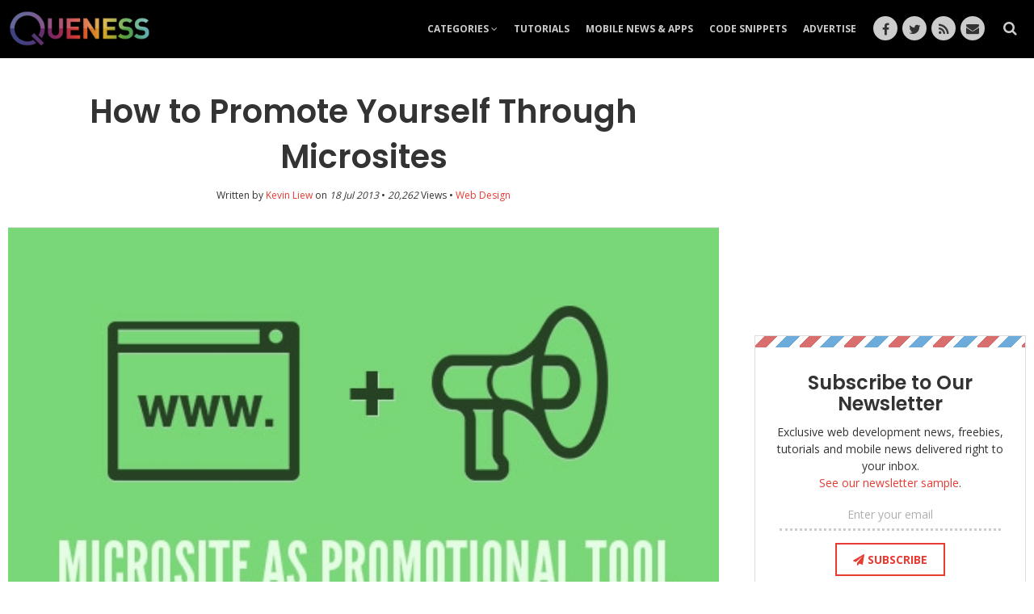

--- FILE ---
content_type: text/html; charset=UTF-8
request_url: https://www.queness.com/post/14453/how-to-promote-yourself-through-microsites
body_size: 9655
content:
<!DOCTYPE html>
<!--[if lt IE 7]>      <html class="no-js lt-ie9 lt-ie8 lt-ie7"> <![endif]-->
<!--[if IE 7]>         <html class="no-js lt-ie9 lt-ie8"> <![endif]-->
<!--[if IE 8]>         <html class="no-js lt-ie9"> <![endif]-->
<!--[if gt IE 8]><!--> <html class="no-js"> <!--<![endif]-->
<head>
	<meta name="robots" content="index, follow" />
	<meta name="blogcatalog" content="9BC9209204" /> 
	<meta name="verify-v1" content="zd6x3bZDR/VMSaiIzWKLJJXcYLeCrxuaNOhkvJgKwM8=" />
	<meta http-equiv="Content-Type" content="text/html; charset=utf-8" />
	<meta http-equiv="content-language" content="en" />
	<meta http-equiv="X-UA-Compatible" content="IE=edge,chrome=1">
	<meta name="description" content="From Pepsi Refresh to the Samsung Galaxy Tab, more and more companies are turning to microsites to promote new products and branding strategies. The reasons behind this shift in strategy are myriad. Corporate websites tend to be inflexible and expensive to change just for a single product release, and any alterations can damage both customer loyalty and any larger SEO strategies. In contrast, microsites allow corporations to more specifically and effectively target a narrower clientele and keyword set, and sync their engagement and conversion strategies with specific social media campaigns." />	
	<meta name="keywords" content="queness,kevin liew,ajax,browser,cms,css-html,design,flash,freebies,gadget,graphic,icon,inspiration,javascript,logo,misc,mobile,mysql,os,photography,photoshop,php,seo,template,tips,tools,trend,tutorial,typography,usability,video,wallpaper,wordpress" />
	 <meta name="viewport" content="width=device-width, initial-scale=1.0, user-scalable=yes" />
		
		<meta name="thumbnail" content="https://www.queness.com/resources/images/14453.jpg" />		
	<meta property="og:title" content="How to Promote Yourself Through Microsites"/>
	<meta property="og:url" content="https://www.queness.com/post/14453/how-to-promote-yourself-through-microsites"/>
	<meta property="og:image" content="https://www.queness.com/resources/images/14453.jpg"/>
	<meta property="og:site_name" content="Queness"/>
	<meta property="og:description" content="From Pepsi Refresh to the Samsung Galaxy Tab, more and more companies are turning to microsites to promote new products and branding strategies. The reasons behind this shift in strategy are myriad. Corporate websites tend to be inflexible and expensive to change just for a single product release, and any alterations can damage both customer loyalty and any larger SEO strategies. In contrast, microsites allow corporations to more specifically and effectively target a narrower clientele and keyword set, and sync their engagement and conversion strategies with specific social media campaigns."/>
		
	<title>How to Promote Yourself Through Microsites</title>
	<link rel="alternate" type="application/rss+xml" title="Queness" href="//feeds2.feedburner.com/queness" />	

  <link rel="apple-touch-icon" sizes="57x57" href="/assets/favicon/apple-icon-57x57.png">
  <link rel="apple-touch-icon" sizes="60x60" href="/assets/favicon/apple-icon-60x60.png">
  <link rel="apple-touch-icon" sizes="72x72" href="/assets/favicon/apple-icon-72x72.png">
  <link rel="apple-touch-icon" sizes="76x76" href="/assets/favicon/apple-icon-76x76.png">
  <link rel="apple-touch-icon" sizes="114x114" href="/assets/favicon/apple-icon-114x114.png">
  <link rel="apple-touch-icon" sizes="120x120" href="/assets/favicon/apple-icon-120x120.png">
  <link rel="apple-touch-icon" sizes="144x144" href="/assets/favicon/apple-icon-144x144.png">
  <link rel="apple-touch-icon" sizes="152x152" href="/assets/favicon/apple-icon-152x152.png">
  <link rel="apple-touch-icon" sizes="180x180" href="/assets/favicon/apple-icon-180x180.png">
  <link rel="icon" type="image/png" sizes="192x192"  href="/assets/favicon/android-icon-192x192.png">
  <link rel="icon" type="image/png" sizes="32x32" href="/assets/favicon/favicon-32x32.png">
  <link rel="icon" type="image/png" sizes="96x96" href="/assets/favicon/favicon-96x96.png">
  <link rel="icon" type="image/png" sizes="16x16" href="/assets/favicon/favicon-16x16.png">
  <link rel="manifest" href="/assets/favicon/manifest.json">
  <meta name="msapplication-TileColor" content="#ffffff">
  <meta name="msapplication-TileImage" content="/ms-icon-144x144.png">
  <meta name="theme-color" content="#ffffff">  
  
	
  <link href='https://fonts.googleapis.com/css?family=Open+Sans:400,700' rel='stylesheet' type='text/css'>    
  <!-- <link href='https://fonts.googleapis.com/css?family=Fjalla+One' rel='stylesheet' type='text/css'>	 -->
  <link href="https://fonts.googleapis.com/css?family=Poppins:400,600&display=swap" rel="stylesheet">
  
    <link rel="stylesheet" href="/assets/css/queness.min.css?v=4">
  
  <!-- BuySellAds Ad Code -->
  <!-- <script type="text/javascript">
  (function(){
    var bsa = document.createElement('script');
       bsa.type = 'text/javascript';
       bsa.async = true;
       bsa.src = '//s3.buysellads.com/ac/bsa.js';
    (document.getElementsByTagName('head')[0]||document.getElementsByTagName('body')[0]).appendChild(bsa);
  })();
  </script> -->
  <!-- End BuySellAds Ad Code -->

  <base href="//www.queness.com" />
   
	<script type="text/javascript">	
  (function(i,s,o,g,r,a,m){i['GoogleAnalyticsObject']=r;i[r]=i[r]||function(){
  (i[r].q=i[r].q||[]).push(arguments)},i[r].l=1*new Date();a=s.createElement(o),
  m=s.getElementsByTagName(o)[0];a.async=1;a.src=g;m.parentNode.insertBefore(a,m)
  })(window,document,'script','//www.google-analytics.com/analytics.js','ga');

  ga('create', 'UA-7781887-1', 'auto');
  ga('send', 'pageview');
    
  // new tracking code
  ga('create', 'UA-74597042-1', {'name': 'q'});
  ga('q.send', 'pageview');    
	</script>       
    
  <script async src="//pagead2.googlesyndication.com/pagead/js/adsbygoogle.js"></script>
  <script>
  (adsbygoogle = window.adsbygoogle || []).push({
    google_ad_client: "ca-pub-2490016011782126",
    enable_page_level_ads: true
  });
  </script>    
    
</head>
<body id="view-post" class="view-post collapsed">
	

  <header>
   <div class="container-fluid">
     <div class="row">
       <div class="col-xs-12">
          <div class="header-wrapper">
          <a href="/" class="header-logo"><img src="assets/img/logo.png" alt="Queness Web Design & Development and Tech Blog"></a>
          <nav class="header-nav">
            <ul>
              <li class=" subnav">
                <a class="nav" href="#">Categories <i class="fa fa-angle-down"></i></a>
                <ul>
                                      <li class=""><a href="/category/announcement"><span>Announcement</span></a></li>
                                      <li class=""><a href="/category/best-deal"><span>Best Deal</span></a></li>
                                      <li class=""><a href="/category/crypto"><span>Crypto</span></a></li>
                                      <li class=""><a href="/category/freebies"><span>Freebies</span></a></li>
                                      <li class=""><a href="/category/giveaway"><span>Giveaway</span></a></li>
                                      <li class=""><a href="/category/inspirations"><span>Inspirations</span></a></li>
                                      <li class=""><a href="/category/javascript"><span>Javascript</span></a></li>
                                      <li class=""><a href="/category/miscellaneous"><span>Miscellaneous</span></a></li>
                                      <li class=""><a href="/category/mobile-apps"><span>Mobile Apps</span></a></li>
                                      <li class=""><a href="/category/mobile-development"><span>Mobile Development</span></a></li>
                                      <li class=""><a href="/category/mobile-news"><span>Mobile News</span></a></li>
                                      <li class=""><a href="/category/mobile-tipstricks"><span>Mobile Tips & Tricks</span></a></li>
                                      <li class=""><a href="/category/prints"><span>Prints</span></a></li>
                                      <li class=""><a href="/category/techniques"><span>Techniques</span></a></li>
                                      <li class=""><a href="/category/tutorials"><span>Tutorials</span></a></li>
                                      <li class=""><a href="/category/typography"><span>Typography</span></a></li>
                                      <li class=""><a href="/category/web-design"><span>Web Design</span></a></li>
                                      <li class=""><a href="/category/web-development"><span>Web Development</span></a></li>
                                      <li class=""><a href="/category/wordpress"><span>WordPress</span></a></li>
                                    
                </ul>              
              </li>
              <li class=" "><a class="nav" href="/tutorials">Tutorials</a></li>
              <li class=" "><a class="nav" href="/mobile-news-apps">Mobile News & Apps</a></li>
                            <li class=" "><a class="nav" href="/code-snippets">Code Snippets</a></li>
              <li class=" "><a class="nav" href="/advertise">Advertise</a></li>
              <li class="social">
                <div class="header-social">
                  <a href="https://www.facebook.com/quenesswebblog" class="so so-facebook"></a>
                  <a href="https://www.twitter.com/quenesswebblog" class="so so-twitter"></a>
                  <a href="https://feeds2.feedburner.com/queness" class="so so-rss"></a>
                  <a href="/contact-us" class="so so-email"></a>
                </div>
              </li>
              <li class="search">
                <div class="header-search">
                  <div class="header-search-wrapper">
                    <div class="header-search-mask">
                    <form action="/search" method="get">
                       <input type="text" name="search" placeholder="Search..."/>
                      <button type="submit"><i class="fa fa-search"></i></button>
                    </form>
                    </div>
                  </div>
                </div>
              </li>
            </ul>
          </nav>
          
          <a href="#" id="header-menu">
            <span class="bar t"></span>
            <span class="bar m"></span>
            <span class="bar b"></span>
          </a>
          </div>
        </div>
     </div>
   </div>    
  </header>
	
	
	
	
  <div class="container-fluid">
    <div class="row">
      <div class="col-xs-12">     
        
        <div id="wrapper">
        
        	        
          <div id="main">
             <div id="main-wrapper">
              

<article class="socialize">
  
  <div class="article-heading">
   
     <!-- <div class="article-cat">
       <a href="/category/web-design"><span data-hover="Web Design">Web Design</span></a>
     </div> -->
   
    <h1>How to Promote Yourself Through Microsites</h1>
    
    <div class="article-detail">
      Written by <a href="/author/kevin">Kevin Liew</a> on <i>18 Jul 2013</i> <span class="hidden-xs">&bull;</span> <br class="visible-xs"><i>20,262</i> Views 	&bull; 
      <a href="/category/web-design"><span data-hover="Web Design">Web Design</span></a>
      <!-- <i class="sharrre-shares"></i> Shares <span class="hidden-xs">&bull;</span> <br class="visible-xs"> <a href="//www.queness.com/post/14453/how-to-promote-yourself-through-microsites#comments" class="comment"><b>0</b> comments</a> -->
    </div>    
  </div>
  
  <div class="article-hero" style="background-image: url('/resources/images/14453.jpg')">

        <div class="article-unit">
      <div class="unit-wrapper">

        <script async src="//pagead2.googlesyndication.com/pagead/js/adsbygoogle.js"></script>
        <!-- Home Leader Board -->
        <ins class="adsbygoogle"
             style="display:inline-block;width:728px;height:90px"
             data-ad-client="ca-pub-2490016011782126"
             data-ad-slot="1762191833"></ins>
        <script>
        (adsbygoogle = window.adsbygoogle || []).push({});
        </script>            
        
      </div>
    </div> 
 
  </div>  
  

  <div class="article-content">

    <p class="lead">From Pepsi Refresh to the Samsung Galaxy Tab, more and more companies are turning to microsites to promote new products and branding strategies. The reasons behind this shift in strategy are myriad. Corporate websites tend to be inflexible and expensive to change just for a single product release, and any alterations can damage both customer loyalty and any larger SEO strategies.</p>
<p>In contrast, microsites allow corporations to more specifically and effectively target a narrower clientele and keyword set, and sync their engagement and conversion strategies with specific social media campaigns.</p>
<p>While an individual designer obviously won't have the same kind of cash or work power as a major global corporation, there's much to be learned from this approach in terms of self-promotion. Sure, it pays to have a good personal website, portfolio and blog to give potential customers a glimpse into who you are and what you can do, but microsites present a unique opportunity to show off your skills at a deep and meaningful level no other approaches can emulate.</p>
<p>What's more, just like in the corporate sphere, a design microsite can be an excellent way to build a following and widen your exposure to a much broader audience online, while conversely narrowing your approach. You might, for example, be able to design for any kind of small business owner, but an overly general website can feel one size fits no one. In contrast, if you instead build three different microsites targeted towards three different <em>kinds</em> of business owners, you'll be able to more highly target your message <em>and</em> help casual visitors see why you're the right designer for them.</p>
<p>To understand just how microsites can accomplish all of this, let's take a look at a few corporate campaigns and see what lessons they have to teach the individual designer looking to get a little air time.</p>
<h2>SimpliSafe's Digital Security Quiz</h2>
ï¿¼
<p><img data-src="/resources/uploaded/lmicrosite/ms-01.jpg" alt="SimpliSafe's Digital Security Quiz" /></p>
<p>We all know we need to stay safe online, but that doesn't seem to stop most of us from reusing passwords or relying on easy to guess word and number combinations (hello, password1234). This microsite, created by the home security systems firm, SimpliSafe, grabs user attention in a unique way, drawing us through a series of important questions regarding online safety and providing helpful answers. The user experience is fluid and gamified, as we're brought smoothly down this single page upon the completion of one answer after the next.</p>
<p>Potential engagement is at a maximum (users love answering questions about themselves), and the resource is easy to share across social media sites. Though SimpliSafe isn't a <em>digital</em> security firm, using a microsite allows the company to tap into common concerns while still staying within their field of expertise (security). What's more, the <a href="http://blog.bridgelinedigital.com/seo-sem/8-benefits-of-building-a-microsite" target="_blank">domain name is keyword rich</a>, and likely to drive traffic that will stick around as visitors explore the parent website.</p>
<h2>Art &amp; Science's <a href="http://ideator.ca/#" target="_blank">Ideator</a> Tool</h2>
ï¿¼
<p><img data-src="/resources/uploaded/lmicrosite/ms-02.jpg" alt="Art &amp; Science\'s Ideator" /></p>
<p>While some businesses benefit from tools that have a straightforward purpose, others benefit from those that are straight up <em>fun</em>. Take this goofy idea generator, for example, produced by the digital agency, <a href="http://artscience.ca/" target="_blank">Art and Science</a>. Again, users will be totally engaged as they pull the lever to see what name combinations emerge next, and who knows? They may even keep a few. More importantly, this site is <a href="http://www.acquia.com/blog/top-10-reasons-marketers-build-microsites" target="_blank">excellent for the agency's branding</a>, demonstrating the agency's creative thinking, solid grasp of user experience and clear design talent. What's more, this microsite is far easier to promote on social platforms as a helpful and fun tool than as part of a broader marketing effort on the company's website.</p>
<h2>Simply Business's <a href="http://www.simplybusiness.co.uk/microsites/youtube-for-small-business/" target="_blank">YouTube Guide</a></h2>
ï¿¼
<p><img data-src="/resources/uploaded/lmicrosite/ms-03.jpg" alt="Simply Business's YouTube Guide" /></p>
<p>If the small business insurance company, Simply Business, had taken expertise building literally, they would have concentrated their marketing strategy on posting information about insurance. But that space was already filled, and, honestly, how many people do you know voluntarily label themselves as, "Avid Insurance Blog Readers"? Instead, the company has taken the much more savvy strategy of targeting small business owners by providing content in their Knowledge Center to promote business growth, putting their insurance focus to the side. This YouTube guide microsite is a prime example of just what that Knowledge Center allows them to do, providing a wealth of rich, useful information that small business owners can actively use to gain an in depth knowledge of the platform and use it to its very maximum.</p>
<p>Like our other examples, the guide is easy to share, and the kind of resource potential customers will bookmark and return to continually. Over the long term, this establishes Simply Business' reputation as a helpful and credible source, while also potentially broadening their audience, getting business owners on board who would not otherwise have engaged with their large insurance-focused site.</p>
<h2>What This Means for Promoting Yourself as a Designer</h2>
<p>These example websites reveal a number of strategies that can be helpful in promoting your skills as a designer. Building a microsite can:</p>
<ol>
<li><strong>Showcase Your Skills</strong>:<br />Each of these microsites does an excellent job of showing off the company's talents. Need to know about security? Trust SimpliSafe. Need a fun, compelling interactive design? Enlist Art &amp; Science. Need top notch business advice? Head to Simply Business' Knowledge Center. As a designer, microsites are the perfect opportunity to show (don't tell!) off your creative and design ability, not to mention your personality, morals and sense of humor by creating something unlike anything else out there.</li>
<li><strong>Help You Build a Following</strong>:<br />No matter how creative you may be, there's always pressure when advertising your design skills to keep things professional, which is often code for going the low risk route. But, it's often those who take risks with their tone and opinions that get the most respect. Even if you're not smacking down a font, a microsite is a great place to experiment with new focuses and promotions, perhaps even broadening your audience as you take the creative risks required to make a good impression and establish your voice. And if it doesn't work? Just close the site down.</li>
<li><strong>Rank You for Targeted Keywords</strong>:<br />Of course, if you've already decided either on a new target market or on dominating the one you've already got, microsites allow you to narrow in on a much more specific set of keywords. Perhaps even better, if you'll be creating a resource center, they give you parameters essential for creating consistent content, allowing you to produce more tightly relevant materials more frequentlyâ€”something for which fresh-content-loving Google will reward.</li>
<li><strong>Integrate Well With Your Social Media and Marketing Efforts</strong>:<br />Last but not least, microsites are just juicy meat to distribute widely throughout your marketing channels. It's much easier, for example, to tweet out one section of a how to guide at a time than it is to generate interest with a constant stream of tweets that say, "Hey! Check out my design services!" It's also a lot easier to integrate screenshots or other small tastes of microsites into email newsletters that can then draw readers onto your site.</li>
</ol>
<p>Overall, microsites are a great way to show the world what you can doâ€”and they're a great way to get creative outside of a client's demands. That, in itself, makes the whole endeavor worth it.</p>    
        
    
		
		<ul class="article-tags">
			<li class="label"><i class="fa fa-tags"></i> TAGS: </li>
			<li class="tag"><a href="https://www.queness.com/tag/business">Business</a></li><li class="tag"><a href="https://www.queness.com/tag/seo">Seo</a></li><li class="tag"><a href="https://www.queness.com/tag/social-media">Social Media</a></li><li class="tag"><a href="https://www.queness.com/tag/tips">Tips</a></li>									
		</ul>

  </div> <!-- article-content -->		  

  
      
				
  <div class="article-author">
    <div class="author-wrapper">

      <img src="https://www.gravatar.com/avatar.php?gravatar_id=2000d4fc79a56d061c78dcaabe5b5340&amp;default=https%3A%2F%2Fwww.queness.com%2Fassets%2Fimg%2Ficon-author.png&amp;size=118" alt="" data-pin-nopin="true">       

      <div class="h2">By Kevin Liew</div>
      <p>Kevin Liew is a web designer and developer and keen on contributing to the web development industry. He loves frontend development and absolutely amazed by jQuery. Feel free to <a target="_blank" href="http://www.queness.com/contact-us">say hi</a> to me, or follow <a target="_blank" href="http://twitter.com/quenesswebblog">@quenesswebblog</a> on twitter.</p>
    </div>
  </div>		
		

  <div class="article-related">
    <div class="related-wrapper">

      <div class="h2">Related Articles</div>
      <div class="row">
      
        <div class="col-xs-6 col-sm-4 ">
          <a href="https://www.queness.com/post/9330/33-free-well-designed-navigation-menu-psd">
            <div class="related-image" style="background-image:url(/resources/images/9330.gif)"></div>
            33 FREE Well-Designed Navigation Menu PSD          </a>
        </div>				

      
        <div class="col-xs-6 col-sm-4 hidden-xs">
          <a href="https://www.queness.com/post/17530/color-choices-you-must-avoidquick-guide">
            <div class="related-image" style="background-image:url(/resources/images/17530.jpg)"></div>
            Color Choices You Must Avoid - Quick Guide          </a>
        </div>				

      
        <div class="col-xs-6 col-sm-4 ">
          <a href="https://www.queness.com/post/17735/free-illustrated-avatar-collection">
            <div class="related-image" style="background-image:url(/resources/images/17735.jpg)"></div>
            Free Illustrated Avatar Collection          </a>
        </div>				

              
      </div>
    </div>
  </div>	
	


  <div id="comments">

      	




      <div id="comment-form-placement">
        <div class="comment-form">

          <div class="h2">Join the discussion</div>

          <div class="comment-form-wrapper">

            <p><small>Comments will be moderated and <code>rel="nofollow"</code> will be added to all links. You can wrap your coding with <code>[code][/code]</code> to make use of built-in syntax highlighter.</small></p>

            <div class="inline-msg"></div>

            <div class="form">
              <form method="post">
                <input type="hidden" name="form[pid]" value="" />
                <input type="hidden" name="form[post_id]" value="14453" />							
                <input type="hidden" name="action" value="comment" />
                <div class="row form-row">
                  <div class="col-sm-12">                 
                    <textarea name="form[comment_content]" placeholder="Your Comment" class="form-control"></textarea>
                  </div>
                </div>
                <div class="row form-row">                
                  <div class="col-sm-4 mobile-gap">
                    <input type="text" name="form[comment_fullname]" placeholder="Your name" class="form-control" />
                  </div>
                  <div class="col-sm-4 mobile-gap">
                    <input type="email" name="form[comment_email]" placeholder="Your email" class="form-control" />					              
                  </div>          
                  <div class="col-sm-4 mobile-gap">
                    <button type="submit" class="btn btn-success comment-submit">POST</button>
                    </div>                          
                </div>                
              </form>
              </div>
            </div>				
          </div>
      </div> <!-- comment-form-placement -->      

     
     
      

  </div> <!-- comment -->
  
</article>



<!-- Modal -->
<div class="modal fade" id="modal-subscribe" tabindex="-1" role="dialog" aria-labelledby="myModalLabel">
  <div class="modal-dialog modal-md" role="document">
    <div class="modal-content">
      <div class="modal-body">
        <input type="hidden" id="modal-subscribe-redirect-link" value=""/>
        <div class="widget-subscribe" id="sidebar-subscribe">
  
  <div class="widget-subscribe-wrapper">

    
        <div class="h3">We have more goodies in the queue!</div>    
    <p>Don't miss out our exclusive freebies and tutorial like this. Subscribe to our newsletter now. <a href="/resources/newsletter-sample/index.php" target="_blank">See our newsletter sample</a>.</p>
       
    <form class="form-subscribe" action="subscribe.php" method="post">

      <div class="subscribe-response"></div>     				

      <div class="form-group">
        <input name="subscribe-email" type="text"  class="form-control subscribe-email" placeholder="Enter your email"/>
      </div>
      <div class="form-group form-btn">
        <button class="btn btn-primary btn-outline" type="submit"><span><i class="fa fa-paper-plane"></i> Subscribe</span></button>
      </div>

             <small><a href="#" data-dismiss="modal">No thanks, I just want to download this file.</a></small>
            

   
    </form>    
    
    
  </div>
  
</div>      </div>
    </div>
  </div>
</div>            </div>
          </div>

         
          <div id="right">
           <div id="right-wrapper">
               <a href="#" class="btn-expand"><i class="fa fa-angle-double-down"></i> Click here to read <i class="fa fa-angle-double-down"></i></a>
 <div class="right-unit">
  <div class="unit-wrapper">
   
        
<!--
    <div class="unit">

        <a href="https://www.tailorbrands.com/logo-maker" target="_blank" style="display:block">
          <img src="/assets/unit/tailorbrand.png" alt="Tailor Brands Logo Maker">
        </a>

    </div>
-->

    <div class="unit">
      
<script async src="//pagead2.googlesyndication.com/pagead/js/adsbygoogle.js"></script>
<!-- 336x280 Sidebar -->
<ins class="adsbygoogle"
     style="display:inline-block;width:336px;height:280px"
     data-ad-client="ca-pub-2490016011782126"
     data-ad-slot="3996500630"></ins>
<script>
(adsbygoogle = window.adsbygoogle || []).push({});
</script>    </div>

  </div>
</div>

<div class="widget-subscribe" id="sidebar-subscribe">
  
  <div class="widget-subscribe-wrapper">

    
        <div class="h3">Subscribe to Our Newsletter</div>    
    <p>Exclusive web development news, freebies, tutorials and mobile news delivered right to your inbox.<br/><a href="/resources/newsletter-sample/index.php" target="_blank">See our newsletter sample</a>.</p>
       
    <form class="form-subscribe" action="subscribe.php" method="post">

      <div class="subscribe-response"></div>     				

      <div class="form-group">
        <input name="subscribe-email" type="text"  class="form-control subscribe-email" placeholder="Enter your email"/>
      </div>
      <div class="form-group form-btn">
        <button class="btn btn-primary btn-outline" type="submit"><span><i class="fa fa-paper-plane"></i> Subscribe</span></button>
      </div>

            

   
    </form>    
    
    
  </div>
  
</div>

<div class="right-block">
   <h4>TRENDING Post</h4>
  <ol class="number-list">
    
  <li>
    <a href="https://www.queness.com/post/1450/jquery-photo-slide-show-with-slick-caption-tutorial-revisited">jQuery Photo Slide Show with Slick Caption Tutorial Revisited</a>
    <!-- <div class="share-total" data-url="https://www.queness.com/post/1450/jquery-photo-slide-show-with-slick-caption-tutorial-revisited"></div>       -->
  </li>	
		
	
  <li>
    <a href="https://www.queness.com/post/17971/10best-toolsresources-for-designers-2024-updated">10+ Best Tools & Resources for Designers [2024 updated]</a>
    <!-- <div class="share-total" data-url="https://www.queness.com/post/17971/10best-toolsresources-for-designers-2024-updated"></div>       -->
  </li>	
		
	
  <li>
    <a href="https://www.queness.com/post/13302/web-design-trend-color-blocking">Web Design Trend: Color Blocking</a>
    <!-- <div class="share-total" data-url="https://www.queness.com/post/13302/web-design-trend-color-blocking"></div>       -->
  </li>	
		
	
  <li>
    <a href="https://www.queness.com/post/17973/check-out-these-7-great-wordpress-plugins-for-2024">Check Out These 7 Great WordPress Plugins for 2024</a>
    <!-- <div class="share-total" data-url="https://www.queness.com/post/17973/check-out-these-7-great-wordpress-plugins-for-2024"></div>       -->
  </li>	
		
	
  <li>
    <a href="https://www.queness.com/post/9327/13-funny-and-useful-lorem-ipsum-generators">13 Funny and Useful Lorem Ipsum Generators</a>
    <!-- <div class="share-total" data-url="https://www.queness.com/post/9327/13-funny-and-useful-lorem-ipsum-generators"></div>       -->
  </li>	
		
	  </ol>

</div>



<script async src="//pagead2.googlesyndication.com/pagead/js/adsbygoogle.js"></script>
<!-- Content -->
<ins class="adsbygoogle"
     style="display:inline-block;width:300px;height:250px"
     data-ad-client="ca-pub-2490016011782126"
     data-ad-slot="9911244759"></ins>
<script>
(adsbygoogle = window.adsbygoogle || []).push({});
</script>


<div class="right-block hidden-xs">
  <h4>Javascript Library</h4>
  <div class="row">
    <ul class="small-list col-xs-6">		<li><a href="/plugin/ajax">Ajax</a></li>
			<li><a href="/plugin/animation-effect">Animation &amp; Effect</a></li>
			<li><a href="/plugin/calendar">Calendar</a></li>
			<li><a href="/plugin/carousel-gallery-slider">Carousel, Gallery &amp; Slider</a></li>
			<li><a href="/plugin/chart-graph">Chart &amp; Graph</a></li>
			<li><a href="/plugin/date-time">Date &amp; Time</a></li>
			<li><a href="/plugin/file-upload">File Upload</a></li>
			<li><a href="/plugin/form">Form</a></li>
			<li><a href="/plugin/framework-libraries">Framework & Libraries</a></li>
			<li><a href="/plugin/layout">Layout</a></li>
	</ul><ul class="small-list col-xs-6">		<li><a href="/plugin/map">Map</a></li>
			<li><a href="/plugin/menu-navigation">Menu &amp; Navigation</a></li>
			<li><a href="/plugin/mobile-development">Mobile Development</a></li>
			<li><a href="/plugin/popup-modal-window">Popup &amp; Modal Window</a></li>
			<li><a href="/plugin/rich-text-editor">Rich Text Editor</a></li>
			<li><a href="/plugin/social-networking">Social Networking</a></li>
			<li><a href="/plugin/table-data">Table &amp; Data</a></li>
			<li><a href="/plugin/tools-utilities">Tools & Utilities</a></li>
			<li><a href="/plugin/tooltips">Tooltips</a></li>
	</ul>		
  </div>
</div>



<div class="right-unit hidden-xs" id="unit-sticky">
  <script async src="//pagead2.googlesyndication.com/pagead/js/adsbygoogle.js"></script>
  <!-- Demo Ads -->
  <ins class="adsbygoogle" style="display:block" data-ad-client="ca-pub-2490016011782126" data-ad-slot="6959037832" data-ad-format="auto"></ins>
  <script>(adsbygoogle = window.adsbygoogle || []).push({});</script>
</div>


            </div>
          </div>        	
        			
        	        
        </div>
        
      </div>
    </div>
  </div>

  
    

  <footer>
    <div class="container-fluid">
     <div class="row">
       <div class="col-xs-12">
                   
       </div>
     </div>
      <div class="row">
        <div class="col-xs-12" style="position:relative">
                  
          <ul class="sitemap">
            <li><a href="/">HOME</a></li>
            <li><a href="/tutorials">Tutorials</a></li>
            <li><a href="/code-snippets">Code Snippets</a></li>
            <li><a href="/tech-news">Tech News</a></li>
            <li><a href="/advertise">Advertise</a></li>
            <li><a href="/contact-us">Contact Us</a></li>
            <li><span>&copy; 2009 - 2026 QUENESS</span></li>
          </ul>

          <div class="footer-social">
            <a href="https://www.facebook.com/quenesswebblog" class="so so-facebook"></a>
            <a href="https://www.twitter.com/quenesswebblog" class="so so-twitter"></a>
            <a href="https://feeds2.feedburner.com/queness" class="so so-rss"></a>
            <a href="/contact-us" class="so so-email"></a>
            <a href="#" class="so so-up"></a>            
          </div>            
          
        </div>
      </div>
    </div>    
  </footer>
  
  <script async type="text/javascript" src="//cdn.fancybar.net/ac/fancybar.js?zoneid=1502&serve=C6ADVKE&placement=queness" id="_fancybar_js"></script>  
      <script src="/assets/js/queness.min.js?v=2"></script>
    
  <script>var jsondata = 'null'; </script>

    
  <!-- Go to www.addthis.com/dashboard to customize your tools -->
  <script type="text/javascript" src="//s7.addthis.com/js/300/addthis_widget.js#pubid=kevinliew"></script>
    
    
</body>
</html>
	


--- FILE ---
content_type: text/html; charset=utf-8
request_url: https://www.google.com/recaptcha/api2/aframe
body_size: 265
content:
<!DOCTYPE HTML><html><head><meta http-equiv="content-type" content="text/html; charset=UTF-8"></head><body><script nonce="uLA5OCb065Yo9t31LAt7rg">/** Anti-fraud and anti-abuse applications only. See google.com/recaptcha */ try{var clients={'sodar':'https://pagead2.googlesyndication.com/pagead/sodar?'};window.addEventListener("message",function(a){try{if(a.source===window.parent){var b=JSON.parse(a.data);var c=clients[b['id']];if(c){var d=document.createElement('img');d.src=c+b['params']+'&rc='+(localStorage.getItem("rc::a")?sessionStorage.getItem("rc::b"):"");window.document.body.appendChild(d);sessionStorage.setItem("rc::e",parseInt(sessionStorage.getItem("rc::e")||0)+1);localStorage.setItem("rc::h",'1769573820988');}}}catch(b){}});window.parent.postMessage("_grecaptcha_ready", "*");}catch(b){}</script></body></html>

--- FILE ---
content_type: text/css
request_url: https://www.queness.com/assets/css/queness.min.css?v=4
body_size: 21798
content:
@charset "UTF-8";/*!
 * Bootstrap v3.3.5 (http://getbootstrap.com)
 * Copyright 2011-2015 Twitter, Inc.
 * Licensed under MIT (https://github.com/twbs/bootstrap/blob/master/LICENSE)
 *//*! normalize.css v3.0.3 | MIT License | github.com/necolas/normalize.css */html{font-family:sans-serif;-ms-text-size-adjust:100%;-webkit-text-size-adjust:100%}body{margin:0}article,aside,details,figcaption,figure,footer,header,hgroup,main,menu,nav,section,summary{display:block}audio,canvas,progress,video{display:inline-block;vertical-align:baseline}audio:not([controls]){display:none;height:0}[hidden],template{display:none}a{background-color:transparent}a:active,a:hover{outline:0}b,strong{font-weight:700}dfn{font-style:italic}h1{margin:.67em 0}mark{background:#ff0;color:#000}sub,sup{font-size:75%;line-height:0;position:relative;vertical-align:baseline}sup{top:-.5em}sub{bottom:-.25em}img{border:0}svg:not(:root){overflow:hidden}hr{box-sizing:content-box;height:0}pre{overflow:auto}code,kbd,pre,samp{font-size:1em}button,input,optgroup,select,textarea{color:inherit;font:inherit;margin:0}button{overflow:visible}button,select{text-transform:none}button,html input[type=button],input[type=reset],input[type=submit]{-webkit-appearance:button;cursor:pointer}button[disabled],html input[disabled]{cursor:default}button::-moz-focus-inner,input::-moz-focus-inner{border:0;padding:0}input[type=checkbox],input[type=radio]{box-sizing:border-box;padding:0}input[type=number]::-webkit-inner-spin-button,input[type=number]::-webkit-outer-spin-button{height:auto}input[type=search]::-webkit-search-cancel-button,input[type=search]::-webkit-search-decoration{-webkit-appearance:none}textarea{overflow:auto}optgroup{font-weight:700}table{border-collapse:collapse;border-spacing:0}td,th{padding:0}/*! Source: https://github.com/h5bp/html5-boilerplate/blob/master/src/css/main.css */@media print{*,:after,:before{background:0 0!important;color:#000!important;box-shadow:none!important;text-shadow:none!important}a,a:visited{text-decoration:underline}a[href]:after{content:" (" attr(href) ")"}abbr[title]:after{content:" (" attr(title) ")"}a[href^="#"]:after,a[href^="javascript:"]:after{content:""}blockquote,pre{border:1px solid #999;page-break-inside:avoid}thead{display:table-header-group}img,tr{page-break-inside:avoid}img{max-width:100%!important}h2,h3,p{orphans:3;widows:3}h2,h3{page-break-after:avoid}.navbar{display:none}.btn>.caret,.dropup>.btn>.caret{border-top-color:#000!important}.label{border:1px solid #000}.table{border-collapse:collapse!important}.table td,.table th{background-color:#fff!important}.table-bordered td,.table-bordered th{border:1px solid #ddd!important}}*,:after,:before{-webkit-box-sizing:border-box;-moz-box-sizing:border-box;box-sizing:border-box}html{font-size:10px;-webkit-tap-highlight-color:transparent}body{font-family:'Open Sans',sans-serif;font-size:14px;line-height:1.5;color:#333;background-color:#fff}button,input,select,textarea{font-family:inherit;font-size:inherit;line-height:inherit}a{color:#e73b33;text-decoration:none}a:focus,a:hover{color:#e73b33;text-decoration:underline}a:focus{outline:dotted thin;outline:-webkit-focus-ring-color auto 5px;outline-offset:-2px}figure{margin:0}img{vertical-align:middle}.img-responsive{display:block;max-width:100%;height:auto}.img-rounded{border-radius:6px}.img-thumbnail{padding:4px;line-height:1.5;background-color:#fff;border:1px solid #ddd;border-radius:4px;-webkit-transition:all .2s ease-in-out;-o-transition:all .2s ease-in-out;transition:all .2s ease-in-out;display:inline-block;max-width:100%;height:auto}.img-circle{border-radius:50%}hr{margin-top:21px;margin-bottom:21px;border:0;border-top:1px solid #f5f5f5}.sr-only{position:absolute;width:1px;height:1px;margin:-1px;padding:0;overflow:hidden;clip:rect(0,0,0,0);border:0}.sr-only-focusable:active,.sr-only-focusable:focus{position:static;width:auto;height:auto;margin:0;overflow:visible;clip:auto}[role=button]{cursor:pointer}.h1,.h2,.h3,.h4,.h5,.h6,h1,h2,h3,h4,h5,h6{font-family:Poppins,sans-serif;line-height:1.1;color:inherit}.h1 .small,.h1 small,.h2 .small,.h2 small,.h3 .small,.h3 small,.h4 .small,.h4 small,.h5 .small,.h5 small,.h6 .small,.h6 small,h1 .small,h1 small,h2 .small,h2 small,h3 .small,h3 small,h4 .small,h4 small,h5 .small,h5 small,h6 .small,h6 small{font-weight:400;line-height:1;color:#e0e0e0}.h1,.h2,.h3,h1,h2,h3{margin-top:21px;margin-bottom:10.5px}.h1 .small,.h1 small,.h2 .small,.h2 small,.h3 .small,.h3 small,h1 .small,h1 small,h2 .small,h2 small,h3 .small,h3 small{font-size:65%}.h4,.h5,.h6,h4,h5,h6{margin-top:10.5px;margin-bottom:10.5px}.h4 .small,.h4 small,.h5 .small,.h5 small,.h6 .small,.h6 small,h4 .small,h4 small,h5 .small,h5 small,h6 .small,h6 small{font-size:75%}.h1,h1{font-size:36px}.h2,h2{font-size:30px}.h3,h3{font-size:24px}.h4,h4{font-size:18px}.h5,h5{font-size:14px}.h6,h6{font-size:12px}p{margin:0 0 10.5px}.lead{margin-bottom:21px;font-size:16px;font-weight:300;line-height:1.4}@media (min-width:768px){.lead{font-size:21px}}.small,small{font-size:85%}.mark,mark{background-color:#fcf8e3;padding:.2em}.text-left{text-align:left}.text-right{text-align:right}.text-center{text-align:center}.text-justify{text-align:justify}.text-nowrap{white-space:nowrap}.text-lowercase{text-transform:lowercase}.text-uppercase{text-transform:uppercase}.text-capitalize{text-transform:capitalize}.text-muted{color:#e0e0e0}.text-primary{color:#e73b33}a.text-primary:focus,a.text-primary:hover{color:#cf2018}.text-success{color:#3c763d}a.text-success:focus,a.text-success:hover{color:#2b542c}.text-info{color:#31708f}a.text-info:focus,a.text-info:hover{color:#245269}.text-warning{color:#8a6d3b}a.text-warning:focus,a.text-warning:hover{color:#66512c}.text-danger{color:#a94442}a.text-danger:focus,a.text-danger:hover{color:#843534}.bg-primary{color:#fff;background-color:#e73b33}a.bg-primary:focus,a.bg-primary:hover{background-color:#cf2018}.bg-success{background-color:#dff0d8}a.bg-success:focus,a.bg-success:hover{background-color:#c1e2b3}.bg-info{background-color:#d9edf7}a.bg-info:focus,a.bg-info:hover{background-color:#afd9ee}.bg-warning{background-color:#fcf8e3}a.bg-warning:focus,a.bg-warning:hover{background-color:#f7ecb5}.bg-danger{background-color:#f2dede}a.bg-danger:focus,a.bg-danger:hover{background-color:#e4b9b9}.page-header{padding-bottom:9.5px;margin:42px 0 21px;border-bottom:1px solid #f5f5f5}ol,ul{margin-top:0;margin-bottom:10.5px}ol ol,ol ul,ul ol,ul ul{margin-bottom:0}.list-unstyled{padding-left:0;list-style:none}.list-inline{padding-left:0;list-style:none;margin-left:-5px}.list-inline>li{display:inline-block;padding-left:5px;padding-right:5px}dl{margin-top:0;margin-bottom:21px}dd,dt{line-height:1.5}dt{font-weight:700}dd{margin-left:0}@media (min-width:768px){.dl-horizontal dt{float:left;width:160px;clear:left;text-align:right;overflow:hidden;text-overflow:ellipsis;white-space:nowrap}.dl-horizontal dd{margin-left:180px}}abbr[data-original-title],abbr[title]{cursor:help;border-bottom:1px dotted #e0e0e0}.initialism{font-size:90%;text-transform:uppercase}blockquote{padding:10.5px 21px;margin:0 0 21px}blockquote ol:last-child,blockquote p:last-child,blockquote ul:last-child{margin-bottom:0}blockquote .small,blockquote footer,blockquote small{display:block;font-size:80%;line-height:1.5;color:#e0e0e0}blockquote .small:before,blockquote footer:before,blockquote small:before{content:'\2014 \00A0'}.blockquote-reverse,blockquote.pull-right{padding-right:15px;padding-left:0;border-right:5px solid #f5f5f5;border-left:0;text-align:right}.blockquote-reverse .small:before,.blockquote-reverse footer:before,.blockquote-reverse small:before,blockquote.pull-right .small:before,blockquote.pull-right footer:before,blockquote.pull-right small:before{content:''}.blockquote-reverse .small:after,.blockquote-reverse footer:after,.blockquote-reverse small:after,blockquote.pull-right .small:after,blockquote.pull-right footer:after,blockquote.pull-right small:after{content:'\00A0 \2014'}address{margin-bottom:21px;font-style:normal;line-height:1.5}code,kbd,pre,samp{font-family:Andale Mono,Menlo,Monaco,Consolas,"Courier New",monospace}code{padding:2px 4px;font-size:90%;color:#c7254e;background-color:#f9f2f4;border-radius:4px}kbd{padding:2px 4px;font-size:90%;color:#fff;background-color:#333;border-radius:3px;box-shadow:inset 0 -1px 0 rgba(0,0,0,.25)}kbd kbd{padding:0;font-size:100%;font-weight:700;box-shadow:none}pre{display:block;padding:10px;margin:0 0 10.5px;font-size:13px;line-height:1.5;word-break:break-all;word-wrap:break-word;color:#333;background-color:#f5f5f5;border:1px solid #ccc;border-radius:4px}pre code{padding:0;font-size:inherit;color:inherit;white-space:pre-wrap;background-color:transparent;border-radius:0}.pre-scrollable{max-height:340px;overflow-y:scroll}.container,.container-fluid{margin-right:auto;margin-left:auto;padding-left:10px;padding-right:10px}@media (min-width:768px){.container{width:740px}}@media (min-width:992px){.container{width:960px}}@media (min-width:1300px){.container{width:1280px}}.row{margin-left:-10px;margin-right:-10px}.col-lg-1,.col-lg-10,.col-lg-11,.col-lg-12,.col-lg-2,.col-lg-3,.col-lg-4,.col-lg-5,.col-lg-6,.col-lg-7,.col-lg-8,.col-lg-9,.col-md-1,.col-md-10,.col-md-11,.col-md-12,.col-md-2,.col-md-3,.col-md-4,.col-md-5,.col-md-6,.col-md-7,.col-md-8,.col-md-9,.col-sm-1,.col-sm-10,.col-sm-11,.col-sm-12,.col-sm-2,.col-sm-3,.col-sm-4,.col-sm-5,.col-sm-6,.col-sm-7,.col-sm-8,.col-sm-9,.col-xs-1,.col-xs-10,.col-xs-11,.col-xs-12,.col-xs-2,.col-xs-3,.col-xs-4,.col-xs-5,.col-xs-6,.col-xs-7,.col-xs-8,.col-xs-9{position:relative;min-height:1px;padding-left:10px;padding-right:10px}.col-xs-1,.col-xs-10,.col-xs-11,.col-xs-12,.col-xs-2,.col-xs-3,.col-xs-4,.col-xs-5,.col-xs-6,.col-xs-7,.col-xs-8,.col-xs-9{float:left}.col-xs-12{width:100%}.col-xs-11{width:91.66666667%}.col-xs-10{width:83.33333333%}.col-xs-9{width:75%}.col-xs-8{width:66.66666667%}.col-xs-7{width:58.33333333%}.col-xs-6{width:50%}.col-xs-5{width:41.66666667%}.col-xs-4{width:33.33333333%}.col-xs-3{width:25%}.col-xs-2{width:16.66666667%}.col-xs-1{width:8.33333333%}.col-xs-pull-12{right:100%}.col-xs-pull-11{right:91.66666667%}.col-xs-pull-10{right:83.33333333%}.col-xs-pull-9{right:75%}.col-xs-pull-8{right:66.66666667%}.col-xs-pull-7{right:58.33333333%}.col-xs-pull-6{right:50%}.col-xs-pull-5{right:41.66666667%}.col-xs-pull-4{right:33.33333333%}.col-xs-pull-3{right:25%}.col-xs-pull-2{right:16.66666667%}.col-xs-pull-1{right:8.33333333%}.col-xs-pull-0{right:auto}.col-xs-push-12{left:100%}.col-xs-push-11{left:91.66666667%}.col-xs-push-10{left:83.33333333%}.col-xs-push-9{left:75%}.col-xs-push-8{left:66.66666667%}.col-xs-push-7{left:58.33333333%}.col-xs-push-6{left:50%}.col-xs-push-5{left:41.66666667%}.col-xs-push-4{left:33.33333333%}.col-xs-push-3{left:25%}.col-xs-push-2{left:16.66666667%}.col-xs-push-1{left:8.33333333%}.col-xs-push-0{left:auto}.col-xs-offset-12{margin-left:100%}.col-xs-offset-11{margin-left:91.66666667%}.col-xs-offset-10{margin-left:83.33333333%}.col-xs-offset-9{margin-left:75%}.col-xs-offset-8{margin-left:66.66666667%}.col-xs-offset-7{margin-left:58.33333333%}.col-xs-offset-6{margin-left:50%}.col-xs-offset-5{margin-left:41.66666667%}.col-xs-offset-4{margin-left:33.33333333%}.col-xs-offset-3{margin-left:25%}.col-xs-offset-2{margin-left:16.66666667%}.col-xs-offset-1{margin-left:8.33333333%}.col-xs-offset-0{margin-left:0}@media (min-width:768px){.col-sm-1,.col-sm-10,.col-sm-11,.col-sm-12,.col-sm-2,.col-sm-3,.col-sm-4,.col-sm-5,.col-sm-6,.col-sm-7,.col-sm-8,.col-sm-9{float:left}.col-sm-12{width:100%}.col-sm-11{width:91.66666667%}.col-sm-10{width:83.33333333%}.col-sm-9{width:75%}.col-sm-8{width:66.66666667%}.col-sm-7{width:58.33333333%}.col-sm-6{width:50%}.col-sm-5{width:41.66666667%}.col-sm-4{width:33.33333333%}.col-sm-3{width:25%}.col-sm-2{width:16.66666667%}.col-sm-1{width:8.33333333%}.col-sm-pull-12{right:100%}.col-sm-pull-11{right:91.66666667%}.col-sm-pull-10{right:83.33333333%}.col-sm-pull-9{right:75%}.col-sm-pull-8{right:66.66666667%}.col-sm-pull-7{right:58.33333333%}.col-sm-pull-6{right:50%}.col-sm-pull-5{right:41.66666667%}.col-sm-pull-4{right:33.33333333%}.col-sm-pull-3{right:25%}.col-sm-pull-2{right:16.66666667%}.col-sm-pull-1{right:8.33333333%}.col-sm-pull-0{right:auto}.col-sm-push-12{left:100%}.col-sm-push-11{left:91.66666667%}.col-sm-push-10{left:83.33333333%}.col-sm-push-9{left:75%}.col-sm-push-8{left:66.66666667%}.col-sm-push-7{left:58.33333333%}.col-sm-push-6{left:50%}.col-sm-push-5{left:41.66666667%}.col-sm-push-4{left:33.33333333%}.col-sm-push-3{left:25%}.col-sm-push-2{left:16.66666667%}.col-sm-push-1{left:8.33333333%}.col-sm-push-0{left:auto}.col-sm-offset-12{margin-left:100%}.col-sm-offset-11{margin-left:91.66666667%}.col-sm-offset-10{margin-left:83.33333333%}.col-sm-offset-9{margin-left:75%}.col-sm-offset-8{margin-left:66.66666667%}.col-sm-offset-7{margin-left:58.33333333%}.col-sm-offset-6{margin-left:50%}.col-sm-offset-5{margin-left:41.66666667%}.col-sm-offset-4{margin-left:33.33333333%}.col-sm-offset-3{margin-left:25%}.col-sm-offset-2{margin-left:16.66666667%}.col-sm-offset-1{margin-left:8.33333333%}.col-sm-offset-0{margin-left:0}}@media (min-width:992px){.col-md-1,.col-md-10,.col-md-11,.col-md-12,.col-md-2,.col-md-3,.col-md-4,.col-md-5,.col-md-6,.col-md-7,.col-md-8,.col-md-9{float:left}.col-md-12{width:100%}.col-md-11{width:91.66666667%}.col-md-10{width:83.33333333%}.col-md-9{width:75%}.col-md-8{width:66.66666667%}.col-md-7{width:58.33333333%}.col-md-6{width:50%}.col-md-5{width:41.66666667%}.col-md-4{width:33.33333333%}.col-md-3{width:25%}.col-md-2{width:16.66666667%}.col-md-1{width:8.33333333%}.col-md-pull-12{right:100%}.col-md-pull-11{right:91.66666667%}.col-md-pull-10{right:83.33333333%}.col-md-pull-9{right:75%}.col-md-pull-8{right:66.66666667%}.col-md-pull-7{right:58.33333333%}.col-md-pull-6{right:50%}.col-md-pull-5{right:41.66666667%}.col-md-pull-4{right:33.33333333%}.col-md-pull-3{right:25%}.col-md-pull-2{right:16.66666667%}.col-md-pull-1{right:8.33333333%}.col-md-pull-0{right:auto}.col-md-push-12{left:100%}.col-md-push-11{left:91.66666667%}.col-md-push-10{left:83.33333333%}.col-md-push-9{left:75%}.col-md-push-8{left:66.66666667%}.col-md-push-7{left:58.33333333%}.col-md-push-6{left:50%}.col-md-push-5{left:41.66666667%}.col-md-push-4{left:33.33333333%}.col-md-push-3{left:25%}.col-md-push-2{left:16.66666667%}.col-md-push-1{left:8.33333333%}.col-md-push-0{left:auto}.col-md-offset-12{margin-left:100%}.col-md-offset-11{margin-left:91.66666667%}.col-md-offset-10{margin-left:83.33333333%}.col-md-offset-9{margin-left:75%}.col-md-offset-8{margin-left:66.66666667%}.col-md-offset-7{margin-left:58.33333333%}.col-md-offset-6{margin-left:50%}.col-md-offset-5{margin-left:41.66666667%}.col-md-offset-4{margin-left:33.33333333%}.col-md-offset-3{margin-left:25%}.col-md-offset-2{margin-left:16.66666667%}.col-md-offset-1{margin-left:8.33333333%}.col-md-offset-0{margin-left:0}}@media (min-width:1300px){.col-lg-1,.col-lg-10,.col-lg-11,.col-lg-12,.col-lg-2,.col-lg-3,.col-lg-4,.col-lg-5,.col-lg-6,.col-lg-7,.col-lg-8,.col-lg-9{float:left}.col-lg-12{width:100%}.col-lg-11{width:91.66666667%}.col-lg-10{width:83.33333333%}.col-lg-9{width:75%}.col-lg-8{width:66.66666667%}.col-lg-7{width:58.33333333%}.col-lg-6{width:50%}.col-lg-5{width:41.66666667%}.col-lg-4{width:33.33333333%}.col-lg-3{width:25%}.col-lg-2{width:16.66666667%}.col-lg-1{width:8.33333333%}.col-lg-pull-12{right:100%}.col-lg-pull-11{right:91.66666667%}.col-lg-pull-10{right:83.33333333%}.col-lg-pull-9{right:75%}.col-lg-pull-8{right:66.66666667%}.col-lg-pull-7{right:58.33333333%}.col-lg-pull-6{right:50%}.col-lg-pull-5{right:41.66666667%}.col-lg-pull-4{right:33.33333333%}.col-lg-pull-3{right:25%}.col-lg-pull-2{right:16.66666667%}.col-lg-pull-1{right:8.33333333%}.col-lg-pull-0{right:auto}.col-lg-push-12{left:100%}.col-lg-push-11{left:91.66666667%}.col-lg-push-10{left:83.33333333%}.col-lg-push-9{left:75%}.col-lg-push-8{left:66.66666667%}.col-lg-push-7{left:58.33333333%}.col-lg-push-6{left:50%}.col-lg-push-5{left:41.66666667%}.col-lg-push-4{left:33.33333333%}.col-lg-push-3{left:25%}.col-lg-push-2{left:16.66666667%}.col-lg-push-1{left:8.33333333%}.col-lg-push-0{left:auto}.col-lg-offset-12{margin-left:100%}.col-lg-offset-11{margin-left:91.66666667%}.col-lg-offset-10{margin-left:83.33333333%}.col-lg-offset-9{margin-left:75%}.col-lg-offset-8{margin-left:66.66666667%}.col-lg-offset-7{margin-left:58.33333333%}.col-lg-offset-6{margin-left:50%}.col-lg-offset-5{margin-left:41.66666667%}.col-lg-offset-4{margin-left:33.33333333%}.col-lg-offset-3{margin-left:25%}.col-lg-offset-2{margin-left:16.66666667%}.col-lg-offset-1{margin-left:8.33333333%}.col-lg-offset-0{margin-left:0}}table{background-color:transparent}caption{padding-top:8px;padding-bottom:8px;color:#e0e0e0;text-align:left}th{text-align:left}.table{width:100%;max-width:100%;margin-bottom:21px}.table>tbody>tr>td,.table>tbody>tr>th,.table>tfoot>tr>td,.table>tfoot>tr>th,.table>thead>tr>td,.table>thead>tr>th{padding:8px;line-height:1.5;vertical-align:top;border-top:1px solid #ddd}.table>thead>tr>th{vertical-align:bottom;border-bottom:2px solid #ddd}.table>caption+thead>tr:first-child>td,.table>caption+thead>tr:first-child>th,.table>colgroup+thead>tr:first-child>td,.table>colgroup+thead>tr:first-child>th,.table>thead:first-child>tr:first-child>td,.table>thead:first-child>tr:first-child>th{border-top:0}.table>tbody+tbody{border-top:2px solid #ddd}.table .table{background-color:#fff}.table-condensed>tbody>tr>td,.table-condensed>tbody>tr>th,.table-condensed>tfoot>tr>td,.table-condensed>tfoot>tr>th,.table-condensed>thead>tr>td,.table-condensed>thead>tr>th{padding:5px}.table-bordered,.table-bordered>tbody>tr>td,.table-bordered>tbody>tr>th,.table-bordered>tfoot>tr>td,.table-bordered>tfoot>tr>th,.table-bordered>thead>tr>td,.table-bordered>thead>tr>th{border:1px solid #ddd}.table-bordered>thead>tr>td,.table-bordered>thead>tr>th{border-bottom-width:2px}.table-striped>tbody>tr:nth-of-type(odd){background-color:#f9f9f9}.table-hover>tbody>tr:hover{background-color:#f5f5f5}table col[class*=col-]{position:static;float:none;display:table-column}table td[class*=col-],table th[class*=col-]{position:static;float:none;display:table-cell}.table>tbody>tr.active>td,.table>tbody>tr.active>th,.table>tbody>tr>td.active,.table>tbody>tr>th.active,.table>tfoot>tr.active>td,.table>tfoot>tr.active>th,.table>tfoot>tr>td.active,.table>tfoot>tr>th.active,.table>thead>tr.active>td,.table>thead>tr.active>th,.table>thead>tr>td.active,.table>thead>tr>th.active{background-color:#f5f5f5}.table-hover>tbody>tr.active:hover>td,.table-hover>tbody>tr.active:hover>th,.table-hover>tbody>tr:hover>.active,.table-hover>tbody>tr>td.active:hover,.table-hover>tbody>tr>th.active:hover{background-color:#e8e8e8}.table>tbody>tr.success>td,.table>tbody>tr.success>th,.table>tbody>tr>td.success,.table>tbody>tr>th.success,.table>tfoot>tr.success>td,.table>tfoot>tr.success>th,.table>tfoot>tr>td.success,.table>tfoot>tr>th.success,.table>thead>tr.success>td,.table>thead>tr.success>th,.table>thead>tr>td.success,.table>thead>tr>th.success{background-color:#dff0d8}.table-hover>tbody>tr.success:hover>td,.table-hover>tbody>tr.success:hover>th,.table-hover>tbody>tr:hover>.success,.table-hover>tbody>tr>td.success:hover,.table-hover>tbody>tr>th.success:hover{background-color:#d0e9c6}.table>tbody>tr.info>td,.table>tbody>tr.info>th,.table>tbody>tr>td.info,.table>tbody>tr>th.info,.table>tfoot>tr.info>td,.table>tfoot>tr.info>th,.table>tfoot>tr>td.info,.table>tfoot>tr>th.info,.table>thead>tr.info>td,.table>thead>tr.info>th,.table>thead>tr>td.info,.table>thead>tr>th.info{background-color:#d9edf7}.table-hover>tbody>tr.info:hover>td,.table-hover>tbody>tr.info:hover>th,.table-hover>tbody>tr:hover>.info,.table-hover>tbody>tr>td.info:hover,.table-hover>tbody>tr>th.info:hover{background-color:#c4e3f3}.table>tbody>tr.warning>td,.table>tbody>tr.warning>th,.table>tbody>tr>td.warning,.table>tbody>tr>th.warning,.table>tfoot>tr.warning>td,.table>tfoot>tr.warning>th,.table>tfoot>tr>td.warning,.table>tfoot>tr>th.warning,.table>thead>tr.warning>td,.table>thead>tr.warning>th,.table>thead>tr>td.warning,.table>thead>tr>th.warning{background-color:#fcf8e3}.table-hover>tbody>tr.warning:hover>td,.table-hover>tbody>tr.warning:hover>th,.table-hover>tbody>tr:hover>.warning,.table-hover>tbody>tr>td.warning:hover,.table-hover>tbody>tr>th.warning:hover{background-color:#faf2cc}.table>tbody>tr.danger>td,.table>tbody>tr.danger>th,.table>tbody>tr>td.danger,.table>tbody>tr>th.danger,.table>tfoot>tr.danger>td,.table>tfoot>tr.danger>th,.table>tfoot>tr>td.danger,.table>tfoot>tr>th.danger,.table>thead>tr.danger>td,.table>thead>tr.danger>th,.table>thead>tr>td.danger,.table>thead>tr>th.danger{background-color:#f2dede}.table-hover>tbody>tr.danger:hover>td,.table-hover>tbody>tr.danger:hover>th,.table-hover>tbody>tr:hover>.danger,.table-hover>tbody>tr>td.danger:hover,.table-hover>tbody>tr>th.danger:hover{background-color:#ebcccc}.table-responsive{overflow-x:auto;min-height:.01%}@media screen and (max-width:767px){.table-responsive{width:100%;margin-bottom:15.75px;overflow-y:hidden;-ms-overflow-style:-ms-autohiding-scrollbar;border:1px solid #ddd}.table-responsive>.table{margin-bottom:0}.table-responsive>.table>tbody>tr>td,.table-responsive>.table>tbody>tr>th,.table-responsive>.table>tfoot>tr>td,.table-responsive>.table>tfoot>tr>th,.table-responsive>.table>thead>tr>td,.table-responsive>.table>thead>tr>th{white-space:nowrap}.table-responsive>.table-bordered{border:0}.table-responsive>.table-bordered>tbody>tr>td:first-child,.table-responsive>.table-bordered>tbody>tr>th:first-child,.table-responsive>.table-bordered>tfoot>tr>td:first-child,.table-responsive>.table-bordered>tfoot>tr>th:first-child,.table-responsive>.table-bordered>thead>tr>td:first-child,.table-responsive>.table-bordered>thead>tr>th:first-child{border-left:0}.table-responsive>.table-bordered>tbody>tr>td:last-child,.table-responsive>.table-bordered>tbody>tr>th:last-child,.table-responsive>.table-bordered>tfoot>tr>td:last-child,.table-responsive>.table-bordered>tfoot>tr>th:last-child,.table-responsive>.table-bordered>thead>tr>td:last-child,.table-responsive>.table-bordered>thead>tr>th:last-child{border-right:0}.table-responsive>.table-bordered>tbody>tr:last-child>td,.table-responsive>.table-bordered>tbody>tr:last-child>th,.table-responsive>.table-bordered>tfoot>tr:last-child>td,.table-responsive>.table-bordered>tfoot>tr:last-child>th{border-bottom:0}}fieldset{padding:0;margin:0;border:0;min-width:0}legend{display:block;width:100%;padding:0;margin-bottom:21px;font-size:21px;line-height:inherit;color:#333;border:0;border-bottom:1px solid #e5e5e5}label{display:inline-block;max-width:100%;margin-bottom:5px;font-weight:700}input[type=search]{-webkit-box-sizing:border-box;-moz-box-sizing:border-box;box-sizing:border-box}input[type=checkbox],input[type=radio]{margin:4px 0 0;line-height:normal}input[type=file]{display:block}input[type=range]{display:block;width:100%}select[multiple],select[size]{height:auto}input[type=file]:focus,input[type=checkbox]:focus,input[type=radio]:focus{outline:dotted thin;outline:-webkit-focus-ring-color auto 5px;outline-offset:-2px}output{display:block;padding-top:7px;font-size:14px;line-height:1.5;color:#ccc}.form-control{display:block;width:100%;height:35px;padding:6px 12px;font-size:14px;line-height:1.5;background-color:#fff;background-image:none;border:1px solid #afafaf;border-radius:0;-webkit-box-shadow:inset 0 1px 1px rgba(0,0,0,.075);box-shadow:inset 0 1px 1px rgba(0,0,0,.075);-webkit-transition:border-color ease-in-out .15s,box-shadow ease-in-out .15s;-o-transition:border-color ease-in-out .15s,box-shadow ease-in-out .15s;transition:border-color ease-in-out .15s,box-shadow ease-in-out .15s}.form-control:focus{border-color:#66afe9;outline:0;-webkit-box-shadow:inset 0 1px 1px rgba(0,0,0,.075),0 0 8px rgba(102,175,233,.6);box-shadow:inset 0 1px 1px rgba(0,0,0,.075),0 0 8px rgba(102,175,233,.6)}.form-control::-moz-placeholder{color:#afafaf;opacity:1}.form-control:-ms-input-placeholder{color:#afafaf}.form-control::-webkit-input-placeholder{color:#afafaf}.form-control[disabled],.form-control[readonly],fieldset[disabled] .form-control{background-color:#f5f5f5;opacity:1}.form-control[disabled],fieldset[disabled] .form-control{cursor:not-allowed}textarea.form-control{height:auto}input[type=search]{-webkit-appearance:none}@media screen and (-webkit-min-device-pixel-ratio:0){input[type=date].form-control,input[type=time].form-control,input[type=datetime-local].form-control,input[type=month].form-control{line-height:35px}.input-group-sm input[type=date],.input-group-sm input[type=time],.input-group-sm input[type=datetime-local],.input-group-sm input[type=month],input[type=date].input-sm,input[type=time].input-sm,input[type=datetime-local].input-sm,input[type=month].input-sm{line-height:30px}.input-group-lg input[type=date],.input-group-lg input[type=time],.input-group-lg input[type=datetime-local],.input-group-lg input[type=month],input[type=date].input-lg,input[type=time].input-lg,input[type=datetime-local].input-lg,input[type=month].input-lg{line-height:46px}}.form-group{margin-bottom:15px}.checkbox,.radio{position:relative;display:block;margin-top:10px;margin-bottom:10px}.checkbox label,.radio label{min-height:21px;padding-left:20px;margin-bottom:0;font-weight:400;cursor:pointer}.checkbox input[type=checkbox],.checkbox-inline input[type=checkbox],.radio input[type=radio],.radio-inline input[type=radio]{position:absolute;margin-left:-20px}.checkbox+.checkbox,.radio+.radio{margin-top:-5px}.checkbox-inline,.radio-inline{position:relative;display:inline-block;padding-left:20px;margin-bottom:0;vertical-align:middle;font-weight:400;cursor:pointer}.checkbox-inline+.checkbox-inline,.radio-inline+.radio-inline{margin-top:0;margin-left:10px}.checkbox-inline.disabled,.checkbox.disabled label,.radio-inline.disabled,.radio.disabled label,fieldset[disabled] .checkbox label,fieldset[disabled] .checkbox-inline,fieldset[disabled] .radio label,fieldset[disabled] .radio-inline,fieldset[disabled] input[type=checkbox],fieldset[disabled] input[type=radio],input[type=checkbox].disabled,input[type=checkbox][disabled],input[type=radio].disabled,input[type=radio][disabled]{cursor:not-allowed}.form-control-static{padding-top:7px;padding-bottom:7px;margin-bottom:0;min-height:35px}.form-control-static.input-lg,.form-control-static.input-sm{padding-left:0;padding-right:0}.input-sm{height:30px;padding:5px 10px;font-size:12px;line-height:1.5;border-radius:0}select.input-sm{height:30px;line-height:30px}select[multiple].input-sm,textarea.input-sm{height:auto}.form-group-sm .form-control{height:30px;padding:5px 10px;font-size:12px;line-height:1.5;border-radius:0}.form-group-sm select.form-control{height:30px;line-height:30px}.form-group-sm select[multiple].form-control,.form-group-sm textarea.form-control{height:auto}.form-group-sm .form-control-static{height:30px;min-height:33px;padding:6px 10px;font-size:12px;line-height:1.5}.input-lg{height:46px;padding:10px 16px;font-size:18px;line-height:1.3333333;border-radius:0}select.input-lg{height:46px;line-height:46px}select[multiple].input-lg,textarea.input-lg{height:auto}.form-group-lg .form-control{height:46px;padding:10px 16px;font-size:18px;line-height:1.3333333;border-radius:0}.form-group-lg select.form-control{height:46px;line-height:46px}.form-group-lg select[multiple].form-control,.form-group-lg textarea.form-control{height:auto}.form-group-lg .form-control-static{height:46px;min-height:39px;padding:11px 16px;font-size:18px;line-height:1.3333333}.has-feedback{position:relative}.has-feedback .form-control{padding-right:43.75px}.form-control-feedback{position:absolute;top:0;right:0;z-index:2;display:block;width:35px;height:35px;line-height:35px;text-align:center;pointer-events:none}.form-group-lg .form-control+.form-control-feedback,.input-group-lg+.form-control-feedback,.input-lg+.form-control-feedback{width:46px;height:46px;line-height:46px}.form-group-sm .form-control+.form-control-feedback,.input-group-sm+.form-control-feedback,.input-sm+.form-control-feedback{width:30px;height:30px;line-height:30px}.has-success .checkbox,.has-success .checkbox-inline,.has-success .control-label,.has-success .help-block,.has-success .radio,.has-success .radio-inline,.has-success.checkbox label,.has-success.checkbox-inline label,.has-success.radio label,.has-success.radio-inline label{color:#3c763d}.has-success .form-control{border-color:#3c763d;-webkit-box-shadow:inset 0 1px 1px rgba(0,0,0,.075);box-shadow:inset 0 1px 1px rgba(0,0,0,.075)}.has-success .form-control:focus{border-color:#2b542c;-webkit-box-shadow:inset 0 1px 1px rgba(0,0,0,.075),0 0 6px #67b168;box-shadow:inset 0 1px 1px rgba(0,0,0,.075),0 0 6px #67b168}.has-success .input-group-addon{color:#3c763d;border-color:#3c763d;background-color:#dff0d8}.has-success .form-control-feedback{color:#3c763d}.has-warning .checkbox,.has-warning .checkbox-inline,.has-warning .control-label,.has-warning .help-block,.has-warning .radio,.has-warning .radio-inline,.has-warning.checkbox label,.has-warning.checkbox-inline label,.has-warning.radio label,.has-warning.radio-inline label{color:#8a6d3b}.has-warning .form-control{border-color:#8a6d3b;-webkit-box-shadow:inset 0 1px 1px rgba(0,0,0,.075);box-shadow:inset 0 1px 1px rgba(0,0,0,.075)}.has-warning .form-control:focus{border-color:#66512c;-webkit-box-shadow:inset 0 1px 1px rgba(0,0,0,.075),0 0 6px #c0a16b;box-shadow:inset 0 1px 1px rgba(0,0,0,.075),0 0 6px #c0a16b}.has-warning .input-group-addon{color:#8a6d3b;border-color:#8a6d3b;background-color:#fcf8e3}.has-warning .form-control-feedback{color:#8a6d3b}.has-error .checkbox,.has-error .checkbox-inline,.has-error .control-label,.has-error .help-block,.has-error .radio,.has-error .radio-inline,.has-error.checkbox label,.has-error.checkbox-inline label,.has-error.radio label,.has-error.radio-inline label{color:#a94442}.has-error .form-control{border-color:#a94442;-webkit-box-shadow:inset 0 1px 1px rgba(0,0,0,.075);box-shadow:inset 0 1px 1px rgba(0,0,0,.075)}.has-error .form-control:focus{border-color:#843534;-webkit-box-shadow:inset 0 1px 1px rgba(0,0,0,.075),0 0 6px #ce8483;box-shadow:inset 0 1px 1px rgba(0,0,0,.075),0 0 6px #ce8483}.has-error .input-group-addon{color:#a94442;border-color:#a94442;background-color:#f2dede}.has-error .form-control-feedback{color:#a94442}.has-feedback label~.form-control-feedback{top:26px}.has-feedback label.sr-only~.form-control-feedback{top:0}.help-block{display:block;margin-top:5px;margin-bottom:10px;color:#737373}@media (min-width:768px){.form-inline .form-group{display:inline-block;margin-bottom:0;vertical-align:middle}.form-inline .form-control{display:inline-block;width:auto;vertical-align:middle}.form-inline .form-control-static{display:inline-block}.form-inline .input-group{display:inline-table;vertical-align:middle}.form-inline .input-group .form-control,.form-inline .input-group .input-group-addon,.form-inline .input-group .input-group-btn{width:auto}.form-inline .input-group>.form-control{width:100%}.form-inline .control-label{margin-bottom:0;vertical-align:middle}.form-inline .checkbox,.form-inline .radio{display:inline-block;margin-top:0;margin-bottom:0;vertical-align:middle}.form-inline .checkbox label,.form-inline .radio label{padding-left:0}.form-inline .checkbox input[type=checkbox],.form-inline .radio input[type=radio]{position:relative;margin-left:0}.form-inline .has-feedback .form-control-feedback{top:0}}.form-horizontal .checkbox,.form-horizontal .checkbox-inline,.form-horizontal .radio,.form-horizontal .radio-inline{margin-top:0;margin-bottom:0;padding-top:7px}.form-horizontal .checkbox,.form-horizontal .radio{min-height:28px}.form-horizontal .form-group{margin-left:-10px;margin-right:-10px}@media (min-width:768px){.form-horizontal .control-label{text-align:right;margin-bottom:0;padding-top:7px}}.form-horizontal .has-feedback .form-control-feedback{right:10px}@media (min-width:768px){.form-horizontal .form-group-lg .control-label{padding-top:14.33px;font-size:18px}}@media (min-width:768px){.form-horizontal .form-group-sm .control-label{padding-top:6px;font-size:12px}}.btn{display:inline-block;margin-bottom:0;text-align:center;vertical-align:middle;touch-action:manipulation;cursor:pointer;background-image:none;border:1px solid transparent;white-space:nowrap;line-height:1.5;border-radius:0;-webkit-user-select:none;-moz-user-select:none;-ms-user-select:none;user-select:none}.btn.active.focus,.btn.active:focus,.btn.focus,.btn:active.focus,.btn:active:focus,.btn:focus{outline:dotted thin;outline:-webkit-focus-ring-color auto 5px;outline-offset:-2px}.btn.focus,.btn:focus,.btn:hover{color:#333;text-decoration:none}.btn.active,.btn:active{outline:0;background-image:none;-webkit-box-shadow:inset 0 3px 5px rgba(0,0,0,.125);box-shadow:inset 0 3px 5px rgba(0,0,0,.125)}.btn.disabled,.btn[disabled],fieldset[disabled] .btn{cursor:not-allowed;opacity:.65;filter:alpha(opacity=65);-webkit-box-shadow:none;box-shadow:none}a.btn.disabled,fieldset[disabled] a.btn{pointer-events:none}.btn-default{color:#333;background-color:#fff;border-color:#ccc}.btn-default.focus,.btn-default:focus{color:#333;background-color:#e6e6e6;border-color:#8c8c8c}.btn-default.active,.btn-default:active,.btn-default:hover,.open>.dropdown-toggle.btn-default{color:#333;background-color:#e6e6e6;border-color:#adadad}.btn-default.active.focus,.btn-default.active:focus,.btn-default.active:hover,.btn-default:active.focus,.btn-default:active:focus,.btn-default:active:hover,.open>.dropdown-toggle.btn-default.focus,.open>.dropdown-toggle.btn-default:focus,.open>.dropdown-toggle.btn-default:hover{color:#333;background-color:#d4d4d4;border-color:#8c8c8c}.btn-default.active,.btn-default:active,.open>.dropdown-toggle.btn-default{background-image:none}.btn-default.disabled,.btn-default.disabled.active,.btn-default.disabled.focus,.btn-default.disabled:active,.btn-default.disabled:focus,.btn-default.disabled:hover,.btn-default[disabled],.btn-default[disabled].active,.btn-default[disabled].focus,.btn-default[disabled]:active,.btn-default[disabled]:focus,.btn-default[disabled]:hover,fieldset[disabled] .btn-default,fieldset[disabled] .btn-default.active,fieldset[disabled] .btn-default.focus,fieldset[disabled] .btn-default:active,fieldset[disabled] .btn-default:focus,fieldset[disabled] .btn-default:hover{background-color:#fff;border-color:#ccc}.btn-default .badge{color:#fff;background-color:#333}.btn-primary{color:#fff;background-color:#e73b33;border-color:#e73b33}.btn-primary.focus,.btn-primary:focus{color:#fff;background-color:#cf2018;border-color:#8a1610}.btn-primary.active,.btn-primary:active,.btn-primary:hover,.open>.dropdown-toggle.btn-primary{color:#fff;background-color:#cf2018;border-color:#c61f17}.btn-primary.active.focus,.btn-primary.active:focus,.btn-primary.active:hover,.btn-primary:active.focus,.btn-primary:active:focus,.btn-primary:active:hover,.open>.dropdown-toggle.btn-primary.focus,.open>.dropdown-toggle.btn-primary:focus,.open>.dropdown-toggle.btn-primary:hover{color:#fff;background-color:#af1b15;border-color:#8a1610}.btn-primary.active,.btn-primary:active,.open>.dropdown-toggle.btn-primary{background-image:none}.btn-primary.disabled,.btn-primary.disabled.active,.btn-primary.disabled.focus,.btn-primary.disabled:active,.btn-primary.disabled:focus,.btn-primary.disabled:hover,.btn-primary[disabled],.btn-primary[disabled].active,.btn-primary[disabled].focus,.btn-primary[disabled]:active,.btn-primary[disabled]:focus,.btn-primary[disabled]:hover,fieldset[disabled] .btn-primary,fieldset[disabled] .btn-primary.active,fieldset[disabled] .btn-primary.focus,fieldset[disabled] .btn-primary:active,fieldset[disabled] .btn-primary:focus,fieldset[disabled] .btn-primary:hover{background-color:#e73b33;border-color:#e73b33}.btn-primary .badge{color:#e73b33;background-color:#fff}.btn-success{color:#fff;background-color:#48be7d;border-color:#3eaf71}.btn-success.focus,.btn-success:focus{color:#fff;background-color:#379c64;border-color:#1d5034}.btn-success.active,.btn-success:active,.btn-success:hover,.open>.dropdown-toggle.btn-success{color:#fff;background-color:#379c64;border-color:#2e8153}.btn-success.active.focus,.btn-success.active:focus,.btn-success.active:hover,.btn-success:active.focus,.btn-success:active:focus,.btn-success:active:hover,.open>.dropdown-toggle.btn-success.focus,.open>.dropdown-toggle.btn-success:focus,.open>.dropdown-toggle.btn-success:hover{color:#fff;background-color:#2e8153;border-color:#1d5034}.btn-success.active,.btn-success:active,.open>.dropdown-toggle.btn-success{background-image:none}.btn-success.disabled,.btn-success.disabled.active,.btn-success.disabled.focus,.btn-success.disabled:active,.btn-success.disabled:focus,.btn-success.disabled:hover,.btn-success[disabled],.btn-success[disabled].active,.btn-success[disabled].focus,.btn-success[disabled]:active,.btn-success[disabled]:focus,.btn-success[disabled]:hover,fieldset[disabled] .btn-success,fieldset[disabled] .btn-success.active,fieldset[disabled] .btn-success.focus,fieldset[disabled] .btn-success:active,fieldset[disabled] .btn-success:focus,fieldset[disabled] .btn-success:hover{background-color:#48be7d;border-color:#3eaf71}.btn-success .badge{color:#48be7d;background-color:#fff}.btn-info{color:#fff;background-color:#5bc0de;border-color:#46b8da}.btn-info.focus,.btn-info:focus{color:#fff;background-color:#31b0d5;border-color:#1b6d85}.btn-info.active,.btn-info:active,.btn-info:hover,.open>.dropdown-toggle.btn-info{color:#fff;background-color:#31b0d5;border-color:#269abc}.btn-info.active.focus,.btn-info.active:focus,.btn-info.active:hover,.btn-info:active.focus,.btn-info:active:focus,.btn-info:active:hover,.open>.dropdown-toggle.btn-info.focus,.open>.dropdown-toggle.btn-info:focus,.open>.dropdown-toggle.btn-info:hover{color:#fff;background-color:#269abc;border-color:#1b6d85}.btn-info.active,.btn-info:active,.open>.dropdown-toggle.btn-info{background-image:none}.btn-info.disabled,.btn-info.disabled.active,.btn-info.disabled.focus,.btn-info.disabled:active,.btn-info.disabled:focus,.btn-info.disabled:hover,.btn-info[disabled],.btn-info[disabled].active,.btn-info[disabled].focus,.btn-info[disabled]:active,.btn-info[disabled]:focus,.btn-info[disabled]:hover,fieldset[disabled] .btn-info,fieldset[disabled] .btn-info.active,fieldset[disabled] .btn-info.focus,fieldset[disabled] .btn-info:active,fieldset[disabled] .btn-info:focus,fieldset[disabled] .btn-info:hover{background-color:#5bc0de;border-color:#46b8da}.btn-info .badge{color:#5bc0de;background-color:#fff}.btn-warning{color:#fff;background-color:#f0ad4e;border-color:#eea236}.btn-warning.focus,.btn-warning:focus{color:#fff;background-color:#ec971f;border-color:#985f0d}.btn-warning.active,.btn-warning:active,.btn-warning:hover,.open>.dropdown-toggle.btn-warning{color:#fff;background-color:#ec971f;border-color:#d58512}.btn-warning.active.focus,.btn-warning.active:focus,.btn-warning.active:hover,.btn-warning:active.focus,.btn-warning:active:focus,.btn-warning:active:hover,.open>.dropdown-toggle.btn-warning.focus,.open>.dropdown-toggle.btn-warning:focus,.open>.dropdown-toggle.btn-warning:hover{color:#fff;background-color:#d58512;border-color:#985f0d}.btn-warning.active,.btn-warning:active,.open>.dropdown-toggle.btn-warning{background-image:none}.btn-warning.disabled,.btn-warning.disabled.active,.btn-warning.disabled.focus,.btn-warning.disabled:active,.btn-warning.disabled:focus,.btn-warning.disabled:hover,.btn-warning[disabled],.btn-warning[disabled].active,.btn-warning[disabled].focus,.btn-warning[disabled]:active,.btn-warning[disabled]:focus,.btn-warning[disabled]:hover,fieldset[disabled] .btn-warning,fieldset[disabled] .btn-warning.active,fieldset[disabled] .btn-warning.focus,fieldset[disabled] .btn-warning:active,fieldset[disabled] .btn-warning:focus,fieldset[disabled] .btn-warning:hover{background-color:#f0ad4e;border-color:#eea236}.btn-warning .badge{color:#f0ad4e;background-color:#fff}.btn-danger{color:#fff;background-color:#d9534f;border-color:#d43f3a}.btn-danger.focus,.btn-danger:focus{color:#fff;background-color:#c9302c;border-color:#761c19}.btn-danger.active,.btn-danger:active,.btn-danger:hover,.open>.dropdown-toggle.btn-danger{color:#fff;background-color:#c9302c;border-color:#ac2925}.btn-danger.active.focus,.btn-danger.active:focus,.btn-danger.active:hover,.btn-danger:active.focus,.btn-danger:active:focus,.btn-danger:active:hover,.open>.dropdown-toggle.btn-danger.focus,.open>.dropdown-toggle.btn-danger:focus,.open>.dropdown-toggle.btn-danger:hover{color:#fff;background-color:#ac2925;border-color:#761c19}.btn-danger.active,.btn-danger:active,.open>.dropdown-toggle.btn-danger{background-image:none}.btn-danger.disabled,.btn-danger.disabled.active,.btn-danger.disabled.focus,.btn-danger.disabled:active,.btn-danger.disabled:focus,.btn-danger.disabled:hover,.btn-danger[disabled],.btn-danger[disabled].active,.btn-danger[disabled].focus,.btn-danger[disabled]:active,.btn-danger[disabled]:focus,.btn-danger[disabled]:hover,fieldset[disabled] .btn-danger,fieldset[disabled] .btn-danger.active,fieldset[disabled] .btn-danger.focus,fieldset[disabled] .btn-danger:active,fieldset[disabled] .btn-danger:focus,fieldset[disabled] .btn-danger:hover{background-color:#d9534f;border-color:#d43f3a}.btn-danger .badge{color:#d9534f;background-color:#fff}.btn-link{color:#e73b33;font-weight:400;border-radius:0}.btn-link,.btn-link.active,.btn-link:active,.btn-link[disabled],fieldset[disabled] .btn-link{background-color:transparent;-webkit-box-shadow:none;box-shadow:none}.btn-link,.btn-link:active,.btn-link:focus,.btn-link:hover{border-color:transparent}.btn-link:focus,.btn-link:hover{color:#e73b33;text-decoration:underline;background-color:transparent}.btn-link[disabled]:focus,.btn-link[disabled]:hover,fieldset[disabled] .btn-link:focus,fieldset[disabled] .btn-link:hover{color:#e0e0e0;text-decoration:none}.btn-lg{padding:10px 16px;font-size:18px;line-height:1.3333333;border-radius:0}.btn-sm{padding:5px 10px;font-size:12px;line-height:1.5;border-radius:0}.btn-xs{padding:1px 5px;font-size:12px;line-height:1.5;border-radius:0}.btn-block{display:block;width:100%}.btn-block+.btn-block{margin-top:5px}input[type=button].btn-block,input[type=reset].btn-block,input[type=submit].btn-block{width:100%}.fade{opacity:0;-webkit-transition:opacity .15s linear;-o-transition:opacity .15s linear;transition:opacity .15s linear}.fade.in{opacity:1}.collapse{display:none}.collapse.in{display:block}tr.collapse.in{display:table-row}tbody.collapse.in{display:table-row-group}.collapsing{position:relative;height:0;overflow:hidden;-webkit-transition-property:height,visibility;transition-property:height,visibility;-webkit-transition-duration:.35s;transition-duration:.35s;-webkit-transition-timing-function:ease;transition-timing-function:ease}.alert{padding:10px;margin-bottom:21px;border:1px solid transparent;border-radius:0}.alert h4{margin-top:0;color:inherit}.alert .alert-link{font-weight:700}.alert>p,.alert>ul{margin-bottom:0}.alert>p+p{margin-top:5px}.alert-dismissable,.alert-dismissible{padding-right:30px}.alert-dismissable .close,.alert-dismissible .close{position:relative;top:-2px;right:-21px;color:inherit}.alert-success{background-color:#dff0d8;border-color:#d6e9c6;color:#3c763d}.alert-success hr{border-top-color:#c9e2b3}.alert-success .alert-link{color:#2b542c}.alert-info{background-color:#d9edf7;border-color:#bce8f1;color:#31708f}.alert-info hr{border-top-color:#a6e1ec}.alert-info .alert-link{color:#245269}.alert-warning{background-color:#fcf8e3;border-color:#faebcc;color:#8a6d3b}.alert-warning hr{border-top-color:#f7e1b5}.alert-warning .alert-link{color:#66512c}.alert-danger{background-color:#f2dede;border-color:#ebccd1;color:#a94442}.alert-danger hr{border-top-color:#e4b9c0}.alert-danger .alert-link{color:#843534}.embed-responsive{position:relative;display:block;height:0;padding:0;overflow:hidden}.embed-responsive .embed-responsive-item,.embed-responsive embed,.embed-responsive iframe,.embed-responsive object,.embed-responsive video{position:absolute;top:0;left:0;bottom:0;height:100%;width:100%;border:0}.embed-responsive-16by9{padding-bottom:56.25%}.embed-responsive-4by3{padding-bottom:75%}.close{float:right;font-size:21px;font-weight:700;line-height:1;color:#000;text-shadow:0 1px 0 #fff;opacity:.2;filter:alpha(opacity=20)}.close:focus,.close:hover{color:#000;text-decoration:none;cursor:pointer;opacity:.5;filter:alpha(opacity=50)}button.close{padding:0;cursor:pointer;background:0 0;border:0;-webkit-appearance:none}.modal-open{overflow:hidden}.modal{display:none;overflow:hidden;position:fixed;top:0;right:0;bottom:0;left:0;z-index:1050;-webkit-overflow-scrolling:touch;outline:0}.modal.fade .modal-dialog{-webkit-transform:translate(0,-25%);-ms-transform:translate(0,-25%);-o-transform:translate(0,-25%);transform:translate(0,-25%);-webkit-transition:-webkit-transform .3s ease-out;-moz-transition:-moz-transform .3s ease-out;-o-transition:-o-transform .3s ease-out;transition:transform .3s ease-out}.modal.in .modal-dialog{-webkit-transform:translate(0,0);-ms-transform:translate(0,0);-o-transform:translate(0,0);transform:translate(0,0)}.modal-open .modal{overflow-x:hidden;overflow-y:auto}.modal-dialog{position:relative;width:auto;margin:10px}.modal-content{position:relative;background-color:#fff;border:1px solid #999;border:1px solid rgba(0,0,0,.2);border-radius:6px;-webkit-box-shadow:0 3px 9px rgba(0,0,0,.5);box-shadow:0 3px 9px rgba(0,0,0,.5);background-clip:padding-box;outline:0}.modal-backdrop{position:fixed;top:0;right:0;bottom:0;left:0;z-index:1040;background-color:#000}.modal-backdrop.fade{opacity:0;filter:alpha(opacity=0)}.modal-backdrop.in{opacity:.5;filter:alpha(opacity=50)}.modal-header{padding:15px;border-bottom:1px solid #e5e5e5;min-height:16.5px}.modal-header .close{margin-top:-2px}.modal-title{margin:0;line-height:1.5}.modal-body{position:relative}.modal-footer{padding:15px;text-align:right;border-top:1px solid #e5e5e5}.modal-footer .btn+.btn{margin-left:5px;margin-bottom:0}.modal-footer .btn-group .btn+.btn{margin-left:-1px}.modal-footer .btn-block+.btn-block{margin-left:0}.modal-scrollbar-measure{position:absolute;top:-9999px;width:50px;height:50px;overflow:scroll}@media (min-width:768px){.modal-dialog{width:600px;margin:30px auto}.modal-content{-webkit-box-shadow:0 5px 15px rgba(0,0,0,.5);box-shadow:0 5px 15px rgba(0,0,0,.5)}.modal-sm{width:300px}}@media (min-width:992px){.modal-lg{width:900px}}.clearfix:after,.clearfix:before,.container-fluid:after,.container-fluid:before,.container:after,.container:before,.dl-horizontal dd:after,.dl-horizontal dd:before,.form-horizontal .form-group:after,.form-horizontal .form-group:before,.modal-footer:after,.modal-footer:before,.row:after,.row:before{content:" ";display:table}.clearfix:after,.container-fluid:after,.container:after,.dl-horizontal dd:after,.form-horizontal .form-group:after,.modal-footer:after,.row:after{clear:both}.center-block{display:block;margin-left:auto;margin-right:auto}.pull-right{float:right!important}.pull-left{float:left!important}.hide{display:none!important}.show{display:block!important}.invisible{visibility:hidden}.text-hide{font:0/0 a;color:transparent;text-shadow:none;background-color:transparent;border:0}.hidden{display:none!important}.affix{position:fixed}@-ms-viewport{width:device-width}.visible-lg,.visible-lg-block,.visible-lg-inline,.visible-lg-inline-block,.visible-md,.visible-md-block,.visible-md-inline,.visible-md-inline-block,.visible-print,.visible-print-block,.visible-print-inline,.visible-print-inline-block,.visible-sm,.visible-sm-block,.visible-sm-inline,.visible-sm-inline-block,.visible-xs,.visible-xs-block,.visible-xs-inline,.visible-xs-inline-block{display:none!important}@media (max-width:767px){.visible-xs{display:block!important}table.visible-xs{display:table!important}tr.visible-xs{display:table-row!important}td.visible-xs,th.visible-xs{display:table-cell!important}}@media (max-width:767px){.visible-xs-block{display:block!important}}@media (max-width:767px){.visible-xs-inline{display:inline!important}}@media (max-width:767px){.visible-xs-inline-block{display:inline-block!important}}@media (min-width:768px) and (max-width:991px){.visible-sm{display:block!important}table.visible-sm{display:table!important}tr.visible-sm{display:table-row!important}td.visible-sm,th.visible-sm{display:table-cell!important}}@media (min-width:768px) and (max-width:991px){.visible-sm-block{display:block!important}}@media (min-width:768px) and (max-width:991px){.visible-sm-inline{display:inline!important}}@media (min-width:768px) and (max-width:991px){.visible-sm-inline-block{display:inline-block!important}}@media (min-width:992px) and (max-width:1299px){.visible-md{display:block!important}table.visible-md{display:table!important}tr.visible-md{display:table-row!important}td.visible-md,th.visible-md{display:table-cell!important}}@media (min-width:992px) and (max-width:1299px){.visible-md-block{display:block!important}}@media (min-width:992px) and (max-width:1299px){.visible-md-inline{display:inline!important}}@media (min-width:992px) and (max-width:1299px){.visible-md-inline-block{display:inline-block!important}}@media (min-width:1300px){.visible-lg{display:block!important}table.visible-lg{display:table!important}tr.visible-lg{display:table-row!important}td.visible-lg,th.visible-lg{display:table-cell!important}}@media (min-width:1300px){.visible-lg-block{display:block!important}}@media (min-width:1300px){.visible-lg-inline{display:inline!important}}@media (min-width:1300px){.visible-lg-inline-block{display:inline-block!important}}@media (max-width:767px){.hidden-xs{display:none!important}}@media (min-width:768px) and (max-width:991px){.hidden-sm{display:none!important}}@media (min-width:992px) and (max-width:1299px){.hidden-md{display:none!important}}@media (min-width:1300px){.hidden-lg{display:none!important}}@media print{.visible-print{display:block!important}table.visible-print{display:table!important}tr.visible-print{display:table-row!important}td.visible-print,th.visible-print{display:table-cell!important}}@media print{.visible-print-block{display:block!important}}@media print{.visible-print-inline{display:inline!important}}@media print{.visible-print-inline-block{display:inline-block!important}}@media print{.hidden-print{display:none!important}}/*!
 *  Font Awesome 4.5.0 by @davegandy - http://fontawesome.io - @fontawesome
 *  License - http://fontawesome.io/license (Font: SIL OFL 1.1, CSS: MIT License)
 */@font-face{font-family:FontAwesome;src:url(../fonts/fontawesome-webfont.eot?v=4.5.0);src:url(../fonts/fontawesome-webfont.eot?#iefix&v=4.5.0) format('embedded-opentype'),url(../fonts/fontawesome-webfont.woff2?v=4.5.0) format('woff2'),url(../fonts/fontawesome-webfont.woff?v=4.5.0) format('woff'),url(../fonts/fontawesome-webfont.ttf?v=4.5.0) format('truetype'),url(../fonts/fontawesome-webfont.svg?v=4.5.0#fontawesomeregular) format('svg');font-weight:400;font-style:normal}.fa{display:inline-block;font:normal normal normal 14px/1 FontAwesome;font-size:inherit;text-rendering:auto;-webkit-font-smoothing:antialiased;-moz-osx-font-smoothing:grayscale}.fa-lg{font-size:1.33333333em;line-height:.75em;vertical-align:-15%}.fa-2x{font-size:2em}.fa-3x{font-size:3em}.fa-4x{font-size:4em}.fa-5x{font-size:5em}.fa-fw{width:1.28571429em;text-align:center}.fa-ul{padding-left:0;margin-left:2.14285714em;list-style-type:none}.fa-ul>li{position:relative}.fa-li{position:absolute;left:-2.14285714em;width:2.14285714em;top:.14285714em;text-align:center}.fa-li.fa-lg{left:-1.85714286em}.fa-border{padding:.2em .25em .15em;border:.08em solid #eee;border-radius:.1em}.fa-pull-left{float:left}.fa-pull-right{float:right}.fa.fa-pull-left{margin-right:.3em}.fa.fa-pull-right{margin-left:.3em}.fa.pull-left{margin-right:.3em}.fa.pull-right{margin-left:.3em}.fa-spin{-webkit-animation:fa-spin 2s infinite linear;animation:fa-spin 2s infinite linear}.fa-pulse{-webkit-animation:fa-spin 1s infinite steps(8);animation:fa-spin 1s infinite steps(8)}@-webkit-keyframes fa-spin{0%{-webkit-transform:rotate(0deg);transform:rotate(0deg)}100%{-webkit-transform:rotate(359deg);transform:rotate(359deg)}}@keyframes fa-spin{0%{-webkit-transform:rotate(0deg);transform:rotate(0deg)}100%{-webkit-transform:rotate(359deg);transform:rotate(359deg)}}.fa-rotate-90{filter:progid:DXImageTransform.Microsoft.BasicImage(rotation=1);-webkit-transform:rotate(90deg);-ms-transform:rotate(90deg);transform:rotate(90deg)}.fa-rotate-180{filter:progid:DXImageTransform.Microsoft.BasicImage(rotation=2);-webkit-transform:rotate(180deg);-ms-transform:rotate(180deg);transform:rotate(180deg)}.fa-rotate-270{filter:progid:DXImageTransform.Microsoft.BasicImage(rotation=3);-webkit-transform:rotate(270deg);-ms-transform:rotate(270deg);transform:rotate(270deg)}.fa-flip-horizontal{filter:progid:DXImageTransform.Microsoft.BasicImage(rotation=0, mirror=1);-webkit-transform:scale(-1,1);-ms-transform:scale(-1,1);transform:scale(-1,1)}.fa-flip-vertical{filter:progid:DXImageTransform.Microsoft.BasicImage(rotation=2, mirror=1);-webkit-transform:scale(1,-1);-ms-transform:scale(1,-1);transform:scale(1,-1)}:root .fa-flip-horizontal,:root .fa-flip-vertical,:root .fa-rotate-180,:root .fa-rotate-270,:root .fa-rotate-90{filter:none}.fa-stack{position:relative;display:inline-block;width:2em;height:2em;line-height:2em;vertical-align:middle}.fa-stack-1x,.fa-stack-2x{position:absolute;left:0;width:100%;text-align:center}.fa-stack-1x{line-height:inherit}.fa-stack-2x{font-size:2em}.fa-inverse{color:#fff}.fa-glass:before{content:"\f000"}.fa-music:before{content:"\f001"}.fa-search:before{content:"\f002"}.fa-envelope-o:before{content:"\f003"}.fa-heart:before{content:"\f004"}.fa-star:before{content:"\f005"}.fa-star-o:before{content:"\f006"}.fa-user:before{content:"\f007"}.fa-film:before{content:"\f008"}.fa-th-large:before{content:"\f009"}.fa-th:before{content:"\f00a"}.fa-th-list:before{content:"\f00b"}.fa-check:before{content:"\f00c"}.fa-close:before,.fa-remove:before,.fa-times:before{content:"\f00d"}.fa-search-plus:before{content:"\f00e"}.fa-search-minus:before{content:"\f010"}.fa-power-off:before{content:"\f011"}.fa-signal:before{content:"\f012"}.fa-cog:before,.fa-gear:before{content:"\f013"}.fa-trash-o:before{content:"\f014"}.fa-home:before{content:"\f015"}.fa-file-o:before{content:"\f016"}.fa-clock-o:before{content:"\f017"}.fa-road:before{content:"\f018"}.fa-download:before{content:"\f019"}.fa-arrow-circle-o-down:before{content:"\f01a"}.fa-arrow-circle-o-up:before{content:"\f01b"}.fa-inbox:before{content:"\f01c"}.fa-play-circle-o:before{content:"\f01d"}.fa-repeat:before,.fa-rotate-right:before{content:"\f01e"}.fa-refresh:before{content:"\f021"}.fa-list-alt:before{content:"\f022"}.fa-lock:before{content:"\f023"}.fa-flag:before{content:"\f024"}.fa-headphones:before{content:"\f025"}.fa-volume-off:before{content:"\f026"}.fa-volume-down:before{content:"\f027"}.fa-volume-up:before{content:"\f028"}.fa-qrcode:before{content:"\f029"}.fa-barcode:before{content:"\f02a"}.fa-tag:before{content:"\f02b"}.fa-tags:before{content:"\f02c"}.fa-book:before{content:"\f02d"}.fa-bookmark:before{content:"\f02e"}.fa-print:before{content:"\f02f"}.fa-camera:before{content:"\f030"}.fa-font:before{content:"\f031"}.fa-bold:before{content:"\f032"}.fa-italic:before{content:"\f033"}.fa-text-height:before{content:"\f034"}.fa-text-width:before{content:"\f035"}.fa-align-left:before{content:"\f036"}.fa-align-center:before{content:"\f037"}.fa-align-right:before{content:"\f038"}.fa-align-justify:before{content:"\f039"}.fa-list:before{content:"\f03a"}.fa-dedent:before,.fa-outdent:before{content:"\f03b"}.fa-indent:before{content:"\f03c"}.fa-video-camera:before{content:"\f03d"}.fa-image:before,.fa-photo:before,.fa-picture-o:before{content:"\f03e"}.fa-pencil:before{content:"\f040"}.fa-map-marker:before{content:"\f041"}.fa-adjust:before{content:"\f042"}.fa-tint:before{content:"\f043"}.fa-edit:before,.fa-pencil-square-o:before{content:"\f044"}.fa-share-square-o:before{content:"\f045"}.fa-check-square-o:before{content:"\f046"}.fa-arrows:before{content:"\f047"}.fa-step-backward:before{content:"\f048"}.fa-fast-backward:before{content:"\f049"}.fa-backward:before{content:"\f04a"}.fa-play:before{content:"\f04b"}.fa-pause:before{content:"\f04c"}.fa-stop:before{content:"\f04d"}.fa-forward:before{content:"\f04e"}.fa-fast-forward:before{content:"\f050"}.fa-step-forward:before{content:"\f051"}.fa-eject:before{content:"\f052"}.fa-chevron-left:before{content:"\f053"}.fa-chevron-right:before{content:"\f054"}.fa-plus-circle:before{content:"\f055"}.fa-minus-circle:before{content:"\f056"}.fa-times-circle:before{content:"\f057"}.fa-check-circle:before{content:"\f058"}.fa-question-circle:before{content:"\f059"}.fa-info-circle:before{content:"\f05a"}.fa-crosshairs:before{content:"\f05b"}.fa-times-circle-o:before{content:"\f05c"}.fa-check-circle-o:before{content:"\f05d"}.fa-ban:before{content:"\f05e"}.fa-arrow-left:before{content:"\f060"}.fa-arrow-right:before{content:"\f061"}.fa-arrow-up:before{content:"\f062"}.fa-arrow-down:before{content:"\f063"}.fa-mail-forward:before,.fa-share:before{content:"\f064"}.fa-expand:before{content:"\f065"}.fa-compress:before{content:"\f066"}.fa-plus:before{content:"\f067"}.fa-minus:before{content:"\f068"}.fa-asterisk:before{content:"\f069"}.fa-exclamation-circle:before{content:"\f06a"}.fa-gift:before{content:"\f06b"}.fa-leaf:before{content:"\f06c"}.fa-fire:before{content:"\f06d"}.fa-eye:before{content:"\f06e"}.fa-eye-slash:before{content:"\f070"}.fa-exclamation-triangle:before,.fa-warning:before{content:"\f071"}.fa-plane:before{content:"\f072"}.fa-calendar:before{content:"\f073"}.fa-random:before{content:"\f074"}.fa-comment:before{content:"\f075"}.fa-magnet:before{content:"\f076"}.fa-chevron-up:before{content:"\f077"}.fa-chevron-down:before{content:"\f078"}.fa-retweet:before{content:"\f079"}.fa-shopping-cart:before{content:"\f07a"}.fa-folder:before{content:"\f07b"}.fa-folder-open:before{content:"\f07c"}.fa-arrows-v:before{content:"\f07d"}.fa-arrows-h:before{content:"\f07e"}.fa-bar-chart-o:before,.fa-bar-chart:before{content:"\f080"}.fa-twitter-square:before{content:"\f081"}.fa-facebook-square:before{content:"\f082"}.fa-camera-retro:before{content:"\f083"}.fa-key:before{content:"\f084"}.fa-cogs:before,.fa-gears:before{content:"\f085"}.fa-comments:before{content:"\f086"}.fa-thumbs-o-up:before{content:"\f087"}.fa-thumbs-o-down:before{content:"\f088"}.fa-star-half:before{content:"\f089"}.fa-heart-o:before{content:"\f08a"}.fa-sign-out:before{content:"\f08b"}.fa-linkedin-square:before{content:"\f08c"}.fa-thumb-tack:before{content:"\f08d"}.fa-external-link:before{content:"\f08e"}.fa-sign-in:before{content:"\f090"}.fa-trophy:before{content:"\f091"}.fa-github-square:before{content:"\f092"}.fa-upload:before{content:"\f093"}.fa-lemon-o:before{content:"\f094"}.fa-phone:before{content:"\f095"}.fa-square-o:before{content:"\f096"}.fa-bookmark-o:before{content:"\f097"}.fa-phone-square:before{content:"\f098"}.fa-twitter:before{content:"\f099"}.fa-facebook-f:before,.fa-facebook:before{content:"\f09a"}.fa-github:before{content:"\f09b"}.fa-unlock:before{content:"\f09c"}.fa-credit-card:before{content:"\f09d"}.fa-feed:before,.fa-rss:before{content:"\f09e"}.fa-hdd-o:before{content:"\f0a0"}.fa-bullhorn:before{content:"\f0a1"}.fa-bell:before{content:"\f0f3"}.fa-certificate:before{content:"\f0a3"}.fa-hand-o-right:before{content:"\f0a4"}.fa-hand-o-left:before{content:"\f0a5"}.fa-hand-o-up:before{content:"\f0a6"}.fa-hand-o-down:before{content:"\f0a7"}.fa-arrow-circle-left:before{content:"\f0a8"}.fa-arrow-circle-right:before{content:"\f0a9"}.fa-arrow-circle-up:before{content:"\f0aa"}.fa-arrow-circle-down:before{content:"\f0ab"}.fa-globe:before{content:"\f0ac"}.fa-wrench:before{content:"\f0ad"}.fa-tasks:before{content:"\f0ae"}.fa-filter:before{content:"\f0b0"}.fa-briefcase:before{content:"\f0b1"}.fa-arrows-alt:before{content:"\f0b2"}.fa-group:before,.fa-users:before{content:"\f0c0"}.fa-chain:before,.fa-link:before{content:"\f0c1"}.fa-cloud:before{content:"\f0c2"}.fa-flask:before{content:"\f0c3"}.fa-cut:before,.fa-scissors:before{content:"\f0c4"}.fa-copy:before,.fa-files-o:before{content:"\f0c5"}.fa-paperclip:before{content:"\f0c6"}.fa-floppy-o:before,.fa-save:before{content:"\f0c7"}.fa-square:before{content:"\f0c8"}.fa-bars:before,.fa-navicon:before,.fa-reorder:before{content:"\f0c9"}.fa-list-ul:before{content:"\f0ca"}.fa-list-ol:before{content:"\f0cb"}.fa-strikethrough:before{content:"\f0cc"}.fa-underline:before{content:"\f0cd"}.fa-table:before{content:"\f0ce"}.fa-magic:before{content:"\f0d0"}.fa-truck:before{content:"\f0d1"}.fa-pinterest:before{content:"\f0d2"}.fa-pinterest-square:before{content:"\f0d3"}.fa-google-plus-square:before{content:"\f0d4"}.fa-google-plus:before{content:"\f0d5"}.fa-money:before{content:"\f0d6"}.fa-caret-down:before{content:"\f0d7"}.fa-caret-up:before{content:"\f0d8"}.fa-caret-left:before{content:"\f0d9"}.fa-caret-right:before{content:"\f0da"}.fa-columns:before{content:"\f0db"}.fa-sort:before,.fa-unsorted:before{content:"\f0dc"}.fa-sort-desc:before,.fa-sort-down:before{content:"\f0dd"}.fa-sort-asc:before,.fa-sort-up:before{content:"\f0de"}.fa-envelope:before{content:"\f0e0"}.fa-linkedin:before{content:"\f0e1"}.fa-rotate-left:before,.fa-undo:before{content:"\f0e2"}.fa-gavel:before,.fa-legal:before{content:"\f0e3"}.fa-dashboard:before,.fa-tachometer:before{content:"\f0e4"}.fa-comment-o:before{content:"\f0e5"}.fa-comments-o:before{content:"\f0e6"}.fa-bolt:before,.fa-flash:before{content:"\f0e7"}.fa-sitemap:before{content:"\f0e8"}.fa-umbrella:before{content:"\f0e9"}.fa-clipboard:before,.fa-paste:before{content:"\f0ea"}.fa-lightbulb-o:before{content:"\f0eb"}.fa-exchange:before{content:"\f0ec"}.fa-cloud-download:before{content:"\f0ed"}.fa-cloud-upload:before{content:"\f0ee"}.fa-user-md:before{content:"\f0f0"}.fa-stethoscope:before{content:"\f0f1"}.fa-suitcase:before{content:"\f0f2"}.fa-bell-o:before{content:"\f0a2"}.fa-coffee:before{content:"\f0f4"}.fa-cutlery:before{content:"\f0f5"}.fa-file-text-o:before{content:"\f0f6"}.fa-building-o:before{content:"\f0f7"}.fa-hospital-o:before{content:"\f0f8"}.fa-ambulance:before{content:"\f0f9"}.fa-medkit:before{content:"\f0fa"}.fa-fighter-jet:before{content:"\f0fb"}.fa-beer:before{content:"\f0fc"}.fa-h-square:before{content:"\f0fd"}.fa-plus-square:before{content:"\f0fe"}.fa-angle-double-left:before{content:"\f100"}.fa-angle-double-right:before{content:"\f101"}.fa-angle-double-up:before{content:"\f102"}.fa-angle-double-down:before{content:"\f103"}.fa-angle-left:before{content:"\f104"}.fa-angle-right:before{content:"\f105"}.fa-angle-up:before{content:"\f106"}.fa-angle-down:before{content:"\f107"}.fa-desktop:before{content:"\f108"}.fa-laptop:before{content:"\f109"}.fa-tablet:before{content:"\f10a"}.fa-mobile-phone:before,.fa-mobile:before{content:"\f10b"}.fa-circle-o:before{content:"\f10c"}.fa-quote-left:before{content:"\f10d"}.fa-quote-right:before{content:"\f10e"}.fa-spinner:before{content:"\f110"}.fa-circle:before{content:"\f111"}.fa-mail-reply:before,.fa-reply:before{content:"\f112"}.fa-github-alt:before{content:"\f113"}.fa-folder-o:before{content:"\f114"}.fa-folder-open-o:before{content:"\f115"}.fa-smile-o:before{content:"\f118"}.fa-frown-o:before{content:"\f119"}.fa-meh-o:before{content:"\f11a"}.fa-gamepad:before{content:"\f11b"}.fa-keyboard-o:before{content:"\f11c"}.fa-flag-o:before{content:"\f11d"}.fa-flag-checkered:before{content:"\f11e"}.fa-terminal:before{content:"\f120"}.fa-code:before{content:"\f121"}.fa-mail-reply-all:before,.fa-reply-all:before{content:"\f122"}.fa-star-half-empty:before,.fa-star-half-full:before,.fa-star-half-o:before{content:"\f123"}.fa-location-arrow:before{content:"\f124"}.fa-crop:before{content:"\f125"}.fa-code-fork:before{content:"\f126"}.fa-chain-broken:before,.fa-unlink:before{content:"\f127"}.fa-question:before{content:"\f128"}.fa-info:before{content:"\f129"}.fa-exclamation:before{content:"\f12a"}.fa-superscript:before{content:"\f12b"}.fa-subscript:before{content:"\f12c"}.fa-eraser:before{content:"\f12d"}.fa-puzzle-piece:before{content:"\f12e"}.fa-microphone:before{content:"\f130"}.fa-microphone-slash:before{content:"\f131"}.fa-shield:before{content:"\f132"}.fa-calendar-o:before{content:"\f133"}.fa-fire-extinguisher:before{content:"\f134"}.fa-rocket:before{content:"\f135"}.fa-maxcdn:before{content:"\f136"}.fa-chevron-circle-left:before{content:"\f137"}.fa-chevron-circle-right:before{content:"\f138"}.fa-chevron-circle-up:before{content:"\f139"}.fa-chevron-circle-down:before{content:"\f13a"}.fa-html5:before{content:"\f13b"}.fa-css3:before{content:"\f13c"}.fa-anchor:before{content:"\f13d"}.fa-unlock-alt:before{content:"\f13e"}.fa-bullseye:before{content:"\f140"}.fa-ellipsis-h:before{content:"\f141"}.fa-ellipsis-v:before{content:"\f142"}.fa-rss-square:before{content:"\f143"}.fa-play-circle:before{content:"\f144"}.fa-ticket:before{content:"\f145"}.fa-minus-square:before{content:"\f146"}.fa-minus-square-o:before{content:"\f147"}.fa-level-up:before{content:"\f148"}.fa-level-down:before{content:"\f149"}.fa-check-square:before{content:"\f14a"}.fa-pencil-square:before{content:"\f14b"}.fa-external-link-square:before{content:"\f14c"}.fa-share-square:before{content:"\f14d"}.fa-compass:before{content:"\f14e"}.fa-caret-square-o-down:before,.fa-toggle-down:before{content:"\f150"}.fa-caret-square-o-up:before,.fa-toggle-up:before{content:"\f151"}.fa-caret-square-o-right:before,.fa-toggle-right:before{content:"\f152"}.fa-eur:before,.fa-euro:before{content:"\f153"}.fa-gbp:before{content:"\f154"}.fa-dollar:before,.fa-usd:before{content:"\f155"}.fa-inr:before,.fa-rupee:before{content:"\f156"}.fa-cny:before,.fa-jpy:before,.fa-rmb:before,.fa-yen:before{content:"\f157"}.fa-rouble:before,.fa-rub:before,.fa-ruble:before{content:"\f158"}.fa-krw:before,.fa-won:before{content:"\f159"}.fa-bitcoin:before,.fa-btc:before{content:"\f15a"}.fa-file:before{content:"\f15b"}.fa-file-text:before{content:"\f15c"}.fa-sort-alpha-asc:before{content:"\f15d"}.fa-sort-alpha-desc:before{content:"\f15e"}.fa-sort-amount-asc:before{content:"\f160"}.fa-sort-amount-desc:before{content:"\f161"}.fa-sort-numeric-asc:before{content:"\f162"}.fa-sort-numeric-desc:before{content:"\f163"}.fa-thumbs-up:before{content:"\f164"}.fa-thumbs-down:before{content:"\f165"}.fa-youtube-square:before{content:"\f166"}.fa-youtube:before{content:"\f167"}.fa-xing:before{content:"\f168"}.fa-xing-square:before{content:"\f169"}.fa-youtube-play:before{content:"\f16a"}.fa-dropbox:before{content:"\f16b"}.fa-stack-overflow:before{content:"\f16c"}.fa-instagram:before{content:"\f16d"}.fa-flickr:before{content:"\f16e"}.fa-adn:before{content:"\f170"}.fa-bitbucket:before{content:"\f171"}.fa-bitbucket-square:before{content:"\f172"}.fa-tumblr:before{content:"\f173"}.fa-tumblr-square:before{content:"\f174"}.fa-long-arrow-down:before{content:"\f175"}.fa-long-arrow-up:before{content:"\f176"}.fa-long-arrow-left:before{content:"\f177"}.fa-long-arrow-right:before{content:"\f178"}.fa-apple:before{content:"\f179"}.fa-windows:before{content:"\f17a"}.fa-android:before{content:"\f17b"}.fa-linux:before{content:"\f17c"}.fa-dribbble:before{content:"\f17d"}.fa-skype:before{content:"\f17e"}.fa-foursquare:before{content:"\f180"}.fa-trello:before{content:"\f181"}.fa-female:before{content:"\f182"}.fa-male:before{content:"\f183"}.fa-gittip:before,.fa-gratipay:before{content:"\f184"}.fa-sun-o:before{content:"\f185"}.fa-moon-o:before{content:"\f186"}.fa-archive:before{content:"\f187"}.fa-bug:before{content:"\f188"}.fa-vk:before{content:"\f189"}.fa-weibo:before{content:"\f18a"}.fa-renren:before{content:"\f18b"}.fa-pagelines:before{content:"\f18c"}.fa-stack-exchange:before{content:"\f18d"}.fa-arrow-circle-o-right:before{content:"\f18e"}.fa-arrow-circle-o-left:before{content:"\f190"}.fa-caret-square-o-left:before,.fa-toggle-left:before{content:"\f191"}.fa-dot-circle-o:before{content:"\f192"}.fa-wheelchair:before{content:"\f193"}.fa-vimeo-square:before{content:"\f194"}.fa-try:before,.fa-turkish-lira:before{content:"\f195"}.fa-plus-square-o:before{content:"\f196"}.fa-space-shuttle:before{content:"\f197"}.fa-slack:before{content:"\f198"}.fa-envelope-square:before{content:"\f199"}.fa-wordpress:before{content:"\f19a"}.fa-openid:before{content:"\f19b"}.fa-bank:before,.fa-institution:before,.fa-university:before{content:"\f19c"}.fa-graduation-cap:before,.fa-mortar-board:before{content:"\f19d"}.fa-yahoo:before{content:"\f19e"}.fa-google:before{content:"\f1a0"}.fa-reddit:before{content:"\f1a1"}.fa-reddit-square:before{content:"\f1a2"}.fa-stumbleupon-circle:before{content:"\f1a3"}.fa-stumbleupon:before{content:"\f1a4"}.fa-delicious:before{content:"\f1a5"}.fa-digg:before{content:"\f1a6"}.fa-pied-piper:before{content:"\f1a7"}.fa-pied-piper-alt:before{content:"\f1a8"}.fa-drupal:before{content:"\f1a9"}.fa-joomla:before{content:"\f1aa"}.fa-language:before{content:"\f1ab"}.fa-fax:before{content:"\f1ac"}.fa-building:before{content:"\f1ad"}.fa-child:before{content:"\f1ae"}.fa-paw:before{content:"\f1b0"}.fa-spoon:before{content:"\f1b1"}.fa-cube:before{content:"\f1b2"}.fa-cubes:before{content:"\f1b3"}.fa-behance:before{content:"\f1b4"}.fa-behance-square:before{content:"\f1b5"}.fa-steam:before{content:"\f1b6"}.fa-steam-square:before{content:"\f1b7"}.fa-recycle:before{content:"\f1b8"}.fa-automobile:before,.fa-car:before{content:"\f1b9"}.fa-cab:before,.fa-taxi:before{content:"\f1ba"}.fa-tree:before{content:"\f1bb"}.fa-spotify:before{content:"\f1bc"}.fa-deviantart:before{content:"\f1bd"}.fa-soundcloud:before{content:"\f1be"}.fa-database:before{content:"\f1c0"}.fa-file-pdf-o:before{content:"\f1c1"}.fa-file-word-o:before{content:"\f1c2"}.fa-file-excel-o:before{content:"\f1c3"}.fa-file-powerpoint-o:before{content:"\f1c4"}.fa-file-image-o:before,.fa-file-photo-o:before,.fa-file-picture-o:before{content:"\f1c5"}.fa-file-archive-o:before,.fa-file-zip-o:before{content:"\f1c6"}.fa-file-audio-o:before,.fa-file-sound-o:before{content:"\f1c7"}.fa-file-movie-o:before,.fa-file-video-o:before{content:"\f1c8"}.fa-file-code-o:before{content:"\f1c9"}.fa-vine:before{content:"\f1ca"}.fa-codepen:before{content:"\f1cb"}.fa-jsfiddle:before{content:"\f1cc"}.fa-life-bouy:before,.fa-life-buoy:before,.fa-life-ring:before,.fa-life-saver:before,.fa-support:before{content:"\f1cd"}.fa-circle-o-notch:before{content:"\f1ce"}.fa-ra:before,.fa-rebel:before{content:"\f1d0"}.fa-empire:before,.fa-ge:before{content:"\f1d1"}.fa-git-square:before{content:"\f1d2"}.fa-git:before{content:"\f1d3"}.fa-hacker-news:before,.fa-y-combinator-square:before,.fa-yc-square:before{content:"\f1d4"}.fa-tencent-weibo:before{content:"\f1d5"}.fa-qq:before{content:"\f1d6"}.fa-wechat:before,.fa-weixin:before{content:"\f1d7"}.fa-paper-plane:before,.fa-send:before{content:"\f1d8"}.fa-paper-plane-o:before,.fa-send-o:before{content:"\f1d9"}.fa-history:before{content:"\f1da"}.fa-circle-thin:before{content:"\f1db"}.fa-header:before{content:"\f1dc"}.fa-paragraph:before{content:"\f1dd"}.fa-sliders:before{content:"\f1de"}.fa-share-alt:before{content:"\f1e0"}.fa-share-alt-square:before{content:"\f1e1"}.fa-bomb:before{content:"\f1e2"}.fa-futbol-o:before,.fa-soccer-ball-o:before{content:"\f1e3"}.fa-tty:before{content:"\f1e4"}.fa-binoculars:before{content:"\f1e5"}.fa-plug:before{content:"\f1e6"}.fa-slideshare:before{content:"\f1e7"}.fa-twitch:before{content:"\f1e8"}.fa-yelp:before{content:"\f1e9"}.fa-newspaper-o:before{content:"\f1ea"}.fa-wifi:before{content:"\f1eb"}.fa-calculator:before{content:"\f1ec"}.fa-paypal:before{content:"\f1ed"}.fa-google-wallet:before{content:"\f1ee"}.fa-cc-visa:before{content:"\f1f0"}.fa-cc-mastercard:before{content:"\f1f1"}.fa-cc-discover:before{content:"\f1f2"}.fa-cc-amex:before{content:"\f1f3"}.fa-cc-paypal:before{content:"\f1f4"}.fa-cc-stripe:before{content:"\f1f5"}.fa-bell-slash:before{content:"\f1f6"}.fa-bell-slash-o:before{content:"\f1f7"}.fa-trash:before{content:"\f1f8"}.fa-copyright:before{content:"\f1f9"}.fa-at:before{content:"\f1fa"}.fa-eyedropper:before{content:"\f1fb"}.fa-paint-brush:before{content:"\f1fc"}.fa-birthday-cake:before{content:"\f1fd"}.fa-area-chart:before{content:"\f1fe"}.fa-pie-chart:before{content:"\f200"}.fa-line-chart:before{content:"\f201"}.fa-lastfm:before{content:"\f202"}.fa-lastfm-square:before{content:"\f203"}.fa-toggle-off:before{content:"\f204"}.fa-toggle-on:before{content:"\f205"}.fa-bicycle:before{content:"\f206"}.fa-bus:before{content:"\f207"}.fa-ioxhost:before{content:"\f208"}.fa-angellist:before{content:"\f209"}.fa-cc:before{content:"\f20a"}.fa-ils:before,.fa-shekel:before,.fa-sheqel:before{content:"\f20b"}.fa-meanpath:before{content:"\f20c"}.fa-buysellads:before{content:"\f20d"}.fa-connectdevelop:before{content:"\f20e"}.fa-dashcube:before{content:"\f210"}.fa-forumbee:before{content:"\f211"}.fa-leanpub:before{content:"\f212"}.fa-sellsy:before{content:"\f213"}.fa-shirtsinbulk:before{content:"\f214"}.fa-simplybuilt:before{content:"\f215"}.fa-skyatlas:before{content:"\f216"}.fa-cart-plus:before{content:"\f217"}.fa-cart-arrow-down:before{content:"\f218"}.fa-diamond:before{content:"\f219"}.fa-ship:before{content:"\f21a"}.fa-user-secret:before{content:"\f21b"}.fa-motorcycle:before{content:"\f21c"}.fa-street-view:before{content:"\f21d"}.fa-heartbeat:before{content:"\f21e"}.fa-venus:before{content:"\f221"}.fa-mars:before{content:"\f222"}.fa-mercury:before{content:"\f223"}.fa-intersex:before,.fa-transgender:before{content:"\f224"}.fa-transgender-alt:before{content:"\f225"}.fa-venus-double:before{content:"\f226"}.fa-mars-double:before{content:"\f227"}.fa-venus-mars:before{content:"\f228"}.fa-mars-stroke:before{content:"\f229"}.fa-mars-stroke-v:before{content:"\f22a"}.fa-mars-stroke-h:before{content:"\f22b"}.fa-neuter:before{content:"\f22c"}.fa-genderless:before{content:"\f22d"}.fa-facebook-official:before{content:"\f230"}.fa-pinterest-p:before{content:"\f231"}.fa-whatsapp:before{content:"\f232"}.fa-server:before{content:"\f233"}.fa-user-plus:before{content:"\f234"}.fa-user-times:before{content:"\f235"}.fa-bed:before,.fa-hotel:before{content:"\f236"}.fa-viacoin:before{content:"\f237"}.fa-train:before{content:"\f238"}.fa-subway:before{content:"\f239"}.fa-medium:before{content:"\f23a"}.fa-y-combinator:before,.fa-yc:before{content:"\f23b"}.fa-optin-monster:before{content:"\f23c"}.fa-opencart:before{content:"\f23d"}.fa-expeditedssl:before{content:"\f23e"}.fa-battery-4:before,.fa-battery-full:before{content:"\f240"}.fa-battery-3:before,.fa-battery-three-quarters:before{content:"\f241"}.fa-battery-2:before,.fa-battery-half:before{content:"\f242"}.fa-battery-1:before,.fa-battery-quarter:before{content:"\f243"}.fa-battery-0:before,.fa-battery-empty:before{content:"\f244"}.fa-mouse-pointer:before{content:"\f245"}.fa-i-cursor:before{content:"\f246"}.fa-object-group:before{content:"\f247"}.fa-object-ungroup:before{content:"\f248"}.fa-sticky-note:before{content:"\f249"}.fa-sticky-note-o:before{content:"\f24a"}.fa-cc-jcb:before{content:"\f24b"}.fa-cc-diners-club:before{content:"\f24c"}.fa-clone:before{content:"\f24d"}.fa-balance-scale:before{content:"\f24e"}.fa-hourglass-o:before{content:"\f250"}.fa-hourglass-1:before,.fa-hourglass-start:before{content:"\f251"}.fa-hourglass-2:before,.fa-hourglass-half:before{content:"\f252"}.fa-hourglass-3:before,.fa-hourglass-end:before{content:"\f253"}.fa-hourglass:before{content:"\f254"}.fa-hand-grab-o:before,.fa-hand-rock-o:before{content:"\f255"}.fa-hand-paper-o:before,.fa-hand-stop-o:before{content:"\f256"}.fa-hand-scissors-o:before{content:"\f257"}.fa-hand-lizard-o:before{content:"\f258"}.fa-hand-spock-o:before{content:"\f259"}.fa-hand-pointer-o:before{content:"\f25a"}.fa-hand-peace-o:before{content:"\f25b"}.fa-trademark:before{content:"\f25c"}.fa-registered:before{content:"\f25d"}.fa-creative-commons:before{content:"\f25e"}.fa-gg:before{content:"\f260"}.fa-gg-circle:before{content:"\f261"}.fa-tripadvisor:before{content:"\f262"}.fa-odnoklassniki:before{content:"\f263"}.fa-odnoklassniki-square:before{content:"\f264"}.fa-get-pocket:before{content:"\f265"}.fa-wikipedia-w:before{content:"\f266"}.fa-safari:before{content:"\f267"}.fa-chrome:before{content:"\f268"}.fa-firefox:before{content:"\f269"}.fa-opera:before{content:"\f26a"}.fa-internet-explorer:before{content:"\f26b"}.fa-television:before,.fa-tv:before{content:"\f26c"}.fa-contao:before{content:"\f26d"}.fa-500px:before{content:"\f26e"}.fa-amazon:before{content:"\f270"}.fa-calendar-plus-o:before{content:"\f271"}.fa-calendar-minus-o:before{content:"\f272"}.fa-calendar-times-o:before{content:"\f273"}.fa-calendar-check-o:before{content:"\f274"}.fa-industry:before{content:"\f275"}.fa-map-pin:before{content:"\f276"}.fa-map-signs:before{content:"\f277"}.fa-map-o:before{content:"\f278"}.fa-map:before{content:"\f279"}.fa-commenting:before{content:"\f27a"}.fa-commenting-o:before{content:"\f27b"}.fa-houzz:before{content:"\f27c"}.fa-vimeo:before{content:"\f27d"}.fa-black-tie:before{content:"\f27e"}.fa-fonticons:before{content:"\f280"}.fa-reddit-alien:before{content:"\f281"}.fa-edge:before{content:"\f282"}.fa-credit-card-alt:before{content:"\f283"}.fa-codiepie:before{content:"\f284"}.fa-modx:before{content:"\f285"}.fa-fort-awesome:before{content:"\f286"}.fa-usb:before{content:"\f287"}.fa-product-hunt:before{content:"\f288"}.fa-mixcloud:before{content:"\f289"}.fa-scribd:before{content:"\f28a"}.fa-pause-circle:before{content:"\f28b"}.fa-pause-circle-o:before{content:"\f28c"}.fa-stop-circle:before{content:"\f28d"}.fa-stop-circle-o:before{content:"\f28e"}.fa-shopping-bag:before{content:"\f290"}.fa-shopping-basket:before{content:"\f291"}.fa-hashtag:before{content:"\f292"}.fa-bluetooth:before{content:"\f293"}.fa-bluetooth-b:before{content:"\f294"}.fa-percent:before{content:"\f295"}body{-webkit-font-smoothing:antialiased}a{transition:color .3s ease}.h1,.h2,.h3,.h4,.h5,.h6,h1,h2,h3,h4,h5,h6{font-weight:600}.h1.primary,.h2.primary,.h3.primary,.h4.primary,.h5.primary,.h6.primary,h1.primary,h2.primary,h3.primary,h4.primary,h5.primary,h6.primary{color:#e73b33}h4{margin-top:18px;margin-bottom:3px}.upper{text-transform:uppercase}.container-fluid{max-width:1600px}.google-auto-placed.ap_container{border-top:1px solid #ddd;border-bottom:1px solid #ddd;margin:50px 0;padding:20px 0}hr{border-color:#f2f2f2}blockquote{border-left:4px solid #e73b33;font-size:14px;font-style:italic}blockquote .author{color:#333;font-weight:600;margin-top:5px}h3.section{color:#e73b33;text-transform:uppercase;position:relative;font-size:18px;margin-bottom:15px;margin-top:10px}h3.section span{background:#fff;display:inline-block;padding:0 15px 0 5px;z-index:5;position:relative}h3.section:before{content:'';display:block;height:3px;background:#e73b33;position:absolute;top:50%;margin-top:-2px;left:0;width:100%;z-index:1}@media screen and (max-width:320px){h3.section{font-size:16px}h3.section span{padding-right:8px}}#wrapper{padding:30px 0 0}#wrapper:after,#wrapper:before{content:" ";display:table}#wrapper:after{clear:both}@media screen and (max-width:1200px){#wrapper{padding:30px 0 0}}@media screen and (max-width:991px){#wrapper{padding-top:5px}}@media screen and (max-width:767px){#wrapper{padding:5px 0 0}}#main{float:left;width:100%;position:relative}#main-wrapper{margin-right:380px}@media screen and (max-width:1200px){#main-wrapper{margin-right:350px}}#right{width:336px;margin-left:-346px;float:right;z-index:50;position:relative}@media screen and (max-width:767px){#main{float:none}#main-wrapper{margin-right:0}#right{margin-left:0;float:none;width:100%;margin-top:0}}.wp-block-video{display:block;margin:40px 0}body{padding-top:70px}header{position:fixed;top:0;z-index:500;width:100%;background:#000}@media (max-width:991px){header .col-xs-12,header .container-fluid,header .row{margin:0;padding:0}}.header-wrapper{position:relative;height:72px}@media (max-width:991px){.header-wrapper{height:55px}}.header-logo{position:absolute;left:0;top:50%;transform:translateY(-50%);display:block;width:180px}.header-logo img{max-width:100%}@media (max-width:991px){.header-logo{left:50%;transform:translateY(-50%) translateX(-50%);width:150px}}@media (max-width:767px){.header-logo{left:50%;transform:translateY(-50%) translateX(-50%);width:120px}}.header-nav{position:absolute;top:0;right:0}.header-nav ul{margin:0;padding:0;list-style:none;display:inline-block;text-align:right}.header-nav ul ul{position:absolute;left:0;width:350%;background:#000;display:none}.header-nav ul ul li{display:block;width:50%;text-align:left;border-bottom:1px solid #333}.header-nav ul ul li a{padding:7px 10px;display:block;color:#fff;font-size:13px;outline:0}.header-nav ul ul li a:before{content:'';position:absolute;top:0;left:0;width:1px;height:100%;opacity:0;background:#e73b33;transition:all .3s ease;z-index:1}.header-nav ul ul li a span{position:relative;z-index:5}.header-nav ul ul li a:active,.header-nav ul ul li a:focus,.header-nav ul ul li a:hover{text-decoration:none}.header-nav ul ul li a:hover:before{opacity:1;width:100%}.header-nav li{float:left;text-align:center;margin:0;position:relative}.header-nav li.social{padding-top:20px;margin:0 10px}.header-nav li:hover.subnav ul{display:block}.header-nav li.active a.nav{color:#e73b33}.header-nav a.nav{height:72px;line-height:52px;display:inline-block;padding:10px;font-size:12px;text-transform:uppercase;font-weight:600;color:#ccc;outline:0}.header-nav a.nav:hover{color:#e73b33;text-decoration:none}.header-nav a.nav:active,.header-nav a.nav:focus{text-decoration:none}.header-social a{margin:0 1px}.header-search{position:relative;height:72px;z-index:10;width:40px}.header-search:hover .header-search-wrapper{width:230px;background:#e73b33}.header-search:hover .header-search-wrapper button{color:#fff}.header-search-wrapper{width:40px;position:absolute;overflow:hidden;top:0;right:0;height:100%;transition:width .3s ease;background:#000}.header-search-mask{width:230px;position:absolute;top:0;right:0;height:100%}.header-search-mask input{border:0;border-bottom:1px solid #fff;width:170px;background:0 0;position:absolute;top:20px;left:15px;outline:0;color:#fff}.header-search-mask ::-webkit-input-placeholder{color:#fff}.header-search-mask :-moz-placeholder{color:#fff}.header-search-mask ::-moz-placeholder{color:#fff}.header-search-mask :-ms-input-placeholder{color:#fff}.header-search-mask button{outline:0;position:absolute;top:20px;right:5px;font-size:18px;border:0;background:0 0;color:#ccc}#header-menu{border:0;background:0 0;position:absolute;top:19px;left:15px;margin-right:0;width:22px;z-index:30;display:none}#header-menu .bar{height:2px;margin-bottom:5px;opacity:1;position:relative;display:block;top:0;left:0;-webkit-transition:all .3s ease;-moz-transition:all .3s ease;-ms-transition:all .3s ease;transition:all .3s ease;background:#ccc}#header-menu.cross .t{-webkit-transform:rotate(45deg);-moz-transform:rotate(45deg);-ms-transform:rotate(45deg);transform:rotate(45deg);top:7px;opacity:1}#header-menu.cross .m{opacity:0;left:30px}#header-menu.cross .b{-webkit-transform:rotate(-45deg);-moz-transform:rotate(-45deg);-ms-transform:rotate(-45deg);transform:rotate(-45deg);top:-7px;opacity:1}@media screen and (max-width:991px){header{height:55px}header .col-xs-12{position:static}#header-menu{display:block}.header-nav{background:#000;position:absolute;top:55px;max-width:400px;width:100%;overflow:auto;height:100vh;padding-bottom:50px;left:-100%;right:auto;display:block;transition:all .3s ease}.header-nav.mobile-show{left:0;right:auto}.header-nav ul{width:100%}.header-nav ul ul{position:static;width:100%;display:block;columns:2;border-bottom:1px solid rgba(255,255,255,.2);padding-bottom:10px;margin-bottom:10px}.header-nav ul ul li{width:100%;float:none;padding:2px 5px;border-bottom:0}.header-nav ul ul li a{display:block}.header-nav ul ul li a:before{display:none}.header-nav ul ul li:active,.header-nav ul ul li:hover{background:#e73b33}.header-nav li{display:block;width:100%;float:none;text-align:left}.header-nav li.social{margin:5px 0 0;padding-top:20px;padding-left:15px;border-top:1px solid rgba(255,255,255,.2);text-align:left}.header-nav li.social a{text-align:center}.header-nav li.subnav ul,.header-nav li:hover.subnav ul{display:none}.header-nav li.subnav ul.subnav-show{display:block!important}.header-nav a.nav{height:auto;line-height:20px;padding:10px 15px;display:block}.header-nav a.nav i.fa{float:right;font-size:20px;position:relative;top:-2px}.header-search{width:100%;border-top:1px solid rgba(255,255,255,.2);margin-top:15px}.header-search:hover .header-search-wrapper{width:100%;background:0 0}.header-search-wrapper{width:100%;overflow:hidden;background:0 0;padding:5px 15px;position:relative}.header-search-mask{width:100%;position:relative}.header-search-mask button{top:6px}.header-search-mask input{position:relative;top:0;left:0;width:100%;height:40px}}@media screen and (max-width:400px){.header-nav{width:100%}}.so{display:inline-block;background:#ccc;border-radius:30px;width:30px;height:30px;line-height:33px;padding:0;overflow:hidden;position:relative}.so:before{content:'';display:block;position:absolute;z-index:1;width:100%;height:100%;transform:scale(.1);opacity:0;transition:all .3s ease;border-radius:30px}.so:after{content:'';display:block;font-size:16px;color:#333;font-family:fontawesome;position:relative;z-index:5;transition:color .3s ease}.so:hover{text-decoration:none}.so:hover:after{color:#fff}.so:hover:before{opacity:1;transform:scale(1)}.so.so-facebook:after{content:'\f09a'}.so.so-facebook:before{background-color:#5457af}.so.so-twitter:after{content:'\f099'}.so.so-twitter:before{background-color:#2caae1}.so.so-pinterest:after{content:'\f231'}.so.so-pinterest:before{background-color:#ca1e21}.so.so-rss:after{content:'\f09e'}.so.so-rss:before{background-color:#e46c2a}.so.so-email{line-height:32px}.so.so-email:after{content:'\f0e0'}.so.so-email:before{background-color:#e73b33}.so.so-up{line-height:32px;background-color:#e73b33;color:#fff}.so.so-up:after{content:'\f062'}.so.so-up:before{background-color:#fff}.so.so-up:hover:after{color:#e73b33}.grid-row{margin:0 -20px}.grid-row:after,.grid-row:before{content:" ";display:table}.grid-row:after{clear:both}.grid-unit{text-align:center;margin-bottom:20px}.grid-unit .grid-unit-wrapper{display:inline-block}@media screen and (max-width:1088px){.grid-unit{display:none}}.grid-item{border:1px solid #fff;background:#fff;position:relative;width:50%;float:left;overflow:hidden}.grid-item .grid-item-wrapper{position:relative;padding:0 20px}.grid-item:hover .grid-image{background-size:110%}.grid-item:hover .grid-content .h3 a{color:#e73b33}.grid-link{position:absolute;top:0;left:0;bottom:0;right:0;border:1px solid red;opacity:0;background:#fff;z-index:5}.grid-share{display:none}.grid-header{position:relative}.grid-image{position:relative;z-index:3;padding-top:55%;border-bottom:1px solid #e0e0e0;background-repeat:no-repeat;background-size:100%;background-position:center center;top:0;transition:all .3s ease}.grid-detail{font-size:11px;width:100%;margin-bottom:5px;text-transform:uppercase}.grid-info{display:inline-block;margin-right:10px;font-weight:700;color:#737373}.grid-info .fa{padding-right:3px}.grid-content{padding:4% 4% 2%;position:relative;z-index:8;margin-top:-55px;background:#fff;width:90%;margin-bottom:20px}.grid-content .h3{margin-top:0;margin-bottom:10px;transition:all .3s ease;font-weight:600;line-height:1.4}.grid-content .h3 a{color:#333}.grid-content .h3 a:hover{color:#e73b33;text-decoration:none}@media screen and (max-width:1400px){.grid-content .h3{font-size:20px}}@media screen and (max-width:1200px){.grid-item{width:100%}}@media screen and (max-width:767px){.grid-item{float:left;width:50%}.grid-item .grid-item-wrapper{padding:0 5px}.grid-row{margin:0 -5px}.grid-content{padding:15px 15px 5px 5px;margin-top:0;width:100%;margin-bottom:20px}.grid-content .h3{font-size:16px;margin-bottom:10px}}@media screen and (max-width:600px){.grid-content .grid-info.cat{display:none}.grid-detail{font-size:11px;width:100%;margin-bottom:5px}.grid-info{margin-right:7px;font-weight:600}.grid-info .fa{padding-right:1px}}@media screen and (max-width:400px){.grid-content{padding:10px 10px 0 5px}.grid-content .h3{font-size:14px}.grid-detail{font-size:10px}}.pagination{text-align:right;margin:10px 0 0;width:100%}.pagination .disabled{display:none}.pagination a,.pagination span{display:inline-block;padding:5px 12px;font-weight:600;border:2px solid transparent;font-size:12px}.pagination a.current,.pagination span.current{color:#fff;background:#e73b33;border:2px solid #e73b33}.pagination a:hover{border:2px solid #e73b33;text-decoration:none}.pagination .next,.pagination .prev{font-size:12px}@media screen and (max-width:767px){.pagination{text-align:center}.pagination a,.pagination span{padding:2px 8px}.pagination .next,.pagination .prev{font-size:10px}}.btn-expand{font-size:13px;font-weight:700;text-transform:uppercase;padding:8px;border:2px solid #e73b33;text-align:center;width:100%;position:absolute;top:-40px;left:50%;transform:translateX(-50%);display:none}.btn-expand:hover{text-decoration:none}.unit-wrapper{margin-bottom:20px}.unit-wrapper:after,.unit-wrapper:before{content:" ";display:table}.unit-wrapper:after{clear:both}.right-unit:after,.right-unit:before{content:" ";display:table}.right-unit:after{clear:both}.right-unit .unit{background:#fff;display:block;margin-bottom:10px}.right-unit .unit.tm{text-align:center}.right-unit .unit-small{text-align:left;position:relative;z-index:100}.right-unit .unit-small .bsap{float:left;display:inline-block;margin:0 5px;border:11px solid #fff!important;width:150px}.right-unit .unit-small .bsap a{margin:0}.right-unit .unit-small #custom-ad{float:left;display:inline-block;margin:0 5px;border:11px solid #fff!important;width:150px}.right-unit .unit-small #custom-ad .threecc_widget.threecc_widget_mini{margin:0!important}@media screen and (max-width:767px){.right-unit{text-align:center}.right-unit .unit-wrapper{width:336px;margin:0 auto 20px}}.right-block{background:#fff;padding:15px;margin:0 0 20px;position:relative;z-index:10}.right-block h4{text-transform:uppercase;color:#e73b33;position:relative;padding-bottom:12px;font-weight:600;margin:0 0 20px}.right-block h4:after{content:'';position:absolute;bottom:0;left:0;width:100%;height:2px;background:#e73b33}ol.number-list{margin:0;padding:0;list-style:none}ol.number-list li{margin-bottom:15px}ol.number-list li a{font-size:14px;color:#333;position:relative;padding-left:45px;display:block;font-weight:600;line-height:18px}ol.number-list li a:before{position:absolute;top:0;left:0;background:#e73b33;color:#fff;display:block;padding:2px;text-align:center;width:30px;height:30px;content:'1';font-weight:700;font-size:16px;line-height:25px}ol.number-list li a:hover{color:#e73b33;text-decoration:none}ol.number-list li .share-total{color:#e73b33;font-size:11px;font-weight:700;padding-left:45px}ol.number-list li:last-child{margin-bottom:0}ol.number-list li:nth-child(1) a:before{content:'1'}ol.number-list li:nth-child(2) a:before{content:'2'}ol.number-list li:nth-child(3) a:before{content:'3'}ol.number-list li:nth-child(4) a:before{content:'4'}ol.number-list li:nth-child(5) a:before{content:'5'}ol.number-list li:nth-child(6) a:before{content:'6'}ol.number-list li:nth-child(7) a:before{content:'7'}ol.number-list li:nth-child(8) a:before{content:'8'}ol.number-list li:nth-child(9) a:before{content:'9'}ol.number-list li:nth-child(10) a:before{content:'10'}ol.number-list li:nth-child(11) a:before{content:'11'}ol.number-list li:nth-child(12) a:before{content:'12'}ol.number-list li:nth-child(13) a:before{content:'13'}ol.number-list li:nth-child(14) a:before{content:'14'}ol.number-list li:nth-child(15) a:before{content:'15'}ol.number-list li:nth-child(16) a:before{content:'16'}ol.number-list li:nth-child(17) a:before{content:'17'}ol.number-list li:nth-child(18) a:before{content:'18'}ol.number-list li:nth-child(19) a:before{content:'19'}ol.number-list li:nth-child(20) a:before{content:'20'}.small-list{overflow:hidden;list-style:none;font-size:11px}.small-list li a{display:block;padding:3px 0 3px 18px;text-transform:uppercase;color:#333;line-height:15px;font-weight:600;position:relative}.small-list li a:before{font-family:fontawesome;font-size:11px;content:'\f18e';display:inline-block;position:absolute;top:4px;left:0}.small-list li a:hover{text-decoration:none;color:#e73b33}.small-list.no-icon li a{padding-left:0}.small-list.no-icon li a:before{display:none}.right-unit{position:relative;z-index:10;background:#fff}.widget-subscribe{margin-bottom:20px;background:#fff;position:relative;z-index:1;border:1px solid #ddd}.widget-subscribe:after,.widget-subscribe:before{content:'';display:block;width:100%;height:14px;background:url(../img/stripes.gif)}.widget-subscribe.inArticle{margin-top:50px}.widget-subscribe.inArticle .widget-subscribe-wrapper{padding:15px 13%}.widget-subscribe .widget-subscribe-wrapper{padding:10px 15px;text-align:center}.widget-subscribe .widget-subscribe-wrapper input{text-align:center;border:0;border-bottom:3px dotted #ccc;box-shadow:none;display:inline-block;width:90%}@media screen and (max-width:991px){.widget-subscribe{padding-left:0;padding-right:0}}@media screen and (max-width:1080px){.addthis-smartlayers{display:none}}@media screen and (max-width:500px){body.collapsed #main{overflow:hidden;height:600px}body.collapsed #right-wrapper{padding-top:30px}body.collapsed #right:before{display:block;content:'';position:absolute;top:-140px;left:0;width:100%;height:100px;background:-moz-linear-gradient(top,rgba(255,255,255,0) 0,#fff 100%);background:-webkit-linear-gradient(top,rgba(255,255,255,0) 0,#fff 100%);background:linear-gradient(to bottom,rgba(255,255,255,0) 0,#fff 100%);filter:progid:DXImageTransform.Microsoft.gradient(startColorstr='#00ffffff', endColorstr='#ffffff', GradientType=0)}body.collapsed #right .btn-expand{display:block;background:#fff;top:-37px;width:94%}}article{background:#fff;padding:10px 0 30px;overflow:hidden}@media screen and (max-width:1088px){article{padding:0 15px 30px}article .article-heading h1{padding:0;font-size:26px!important}}@media screen and (max-width:400px){article .article-heading h1{font-size:22px!important}}article .article-heading h1{text-align:center;font-size:40px;font-weight:600;margin-top:0;padding:0 3%;line-height:1.4}article .article-cat{position:relative;text-align:center;margin-bottom:20px}article .article-cat:after{position:absolute;top:12px;left:0;width:100%;height:1px;display:block;content:'';background:#e73b33;z-index:1}article .article-cat a.back{position:absolute;left:0;top:0}article .article-cat a{background:#e73b33;color:#fff;margin:0 auto;height:25px;display:inline-block;perspective:1000px;position:relative;z-index:10}article .article-cat a:focus span,article .article-cat a:hover span{transform:rotateX(90deg) translateY(-22px)}article .article-cat span{height:25px;text-transform:uppercase;text-align:center;font-size:12px;font-weight:600;padding:2px 10px;background:#e73b33;color:#fff;line-height:22px;position:relative;display:inline-block;-webkit-transition:-webkit-transform .3s;-moz-transition:-moz-transform .3s;transition:transform .3s;transform-origin:50% 0;transform-style:preserve-3d}article .article-cat a span::before{position:absolute;top:100%;left:0;width:100%;height:100%;background:#000;content:attr(data-hover);transition:background .3s;transform:rotateX(-90deg);transform-origin:50% 0;line-height:25px}article .article-cat a:focus span::before,article .article-cat a:hover span::before{background:#e73b33}article .article-detail{font-size:12px;text-align:center;margin-bottom:30px}article .article-detail .comment{color:#333}article .article-detail .comment b{font-weight:400}@media screen and (max-width:480px){article .article-detail{margin-bottom:10px}}article .article-hero{border-top:1px solid #e0e0e0;border-bottom:1px solid #e0e0e0;background-repeat:no-repeat;background-size:cover;background-position:center center;padding-top:58%;position:relative;margin-bottom:70px}article .article-hero.no-image{padding-top:0;margin-bottom:20px}article .article-hero.no-image .article-unit{position:static}@media screen and (max-width:1088px){article .article-hero{margin:0 -15px 20px}}article .article-unit{position:absolute;bottom:-65px;left:0;width:100%;text-align:center}article .article-unit.footer{position:static!important}article .article-unit .unit-wrapper{margin:0 auto;display:inline-block;padding:10px;background:#fff;overflow:hidden;width:748px}article .article-unit .unit-wrapper a{display:block}article .article-unit .unit-wrapper img{margin:0}article .article-unit .unit-wrapper iframe{width:100%}@media screen and (max-width:1299px){article .article-unit .unit-wrapper{padding:5px}}@media screen and (max-width:1088px){article .article-unit{display:none}}article .article-content img{max-width:100%;display:block;border:0;margin:25px auto;box-shadow:0 0 2px 0 rgba(0,0,0,.2)}article .article-content img.bordered{border:1px solid #ccc}article .article-content img.no-shadow{border:0;box-shadow:none}article .article-content img.full{padding-left:0;padding-right:0}@media screen and (max-width:991px){article .article-content img{padding-left:0;padding-right:0}}article .article-content h2{margin-top:40px;color:#e73b33;font-weight:600}article .article-content iframe{border:0;border-top:1px solid #ccc;border-bottom:1px solid #ccc}article .article-content p.note{margin-top:0;font-style:italic}article .article-content>p:first-of-type{margin-bottom:21px;font-size:16px;font-weight:300;line-height:1.4}@media (min-width:768px){article .article-content>p:first-of-type{font-size:21px}}article .article-content video{max-width:100%;height:auto}article .article-content embed,article .article-content iframe,article .article-content object{max-width:100%}article .article-content .fluid-width-video-wrapper{margin-bottom:20px}article .article-content .padded{padding-left:13%;padding-right:13%}@media screen and (max-width:991px){article .article-content .padded{padding-left:0;padding-right:0}}article .article-content .marred{margin-left:13%;margin-right:13%}@media screen and (max-width:991px){article .article-content .marred{margin-left:0;margin-right:0}}article .article-content pre{padding-left:13%;padding-right:13%}@media screen and (max-width:991px){article .article-content pre{padding-left:0;padding-right:0}}@media screen and (max-width:991px){article .article-content pre{padding-left:15px;padding-right:15px}}article .article-content ol,article .article-content ul{padding-left:20px}article .article-content ol li,article .article-content ul li{margin-bottom:8px}article .article-content ul#simplelist,article .article-content ul.list{list-style:none;margin:0;padding:0}article .article-content ul#simplelist li,article .article-content ul.list li{margin:0 0 20px}article .article-content .article-heading,article .article-content .h1,article .article-content .h2,article .article-content .h3,article .article-content .h4,article .article-content .h5,article .article-content .h6,article .article-content .row,article .article-content blockquote,article .article-content h1,article .article-content h2,article .article-content h3,article .article-content h4,article .article-content h5,article .article-content h6,article .article-content ol,article .article-content p,article .article-content ul{margin-left:13%;margin-right:13%}@media screen and (max-width:1080px){article .article-content .article-heading,article .article-content .h1,article .article-content .h2,article .article-content .h3,article .article-content .h4,article .article-content .h5,article .article-content .h6,article .article-content .row,article .article-content blockquote,article .article-content h1,article .article-content h2,article .article-content h3,article .article-content h4,article .article-content h5,article .article-content h6,article .article-content ol,article .article-content p,article .article-content ul{margin-left:0;margin-right:0}}article .article-content .row h1,article .article-content .row h2,article .article-content .row h3,article .article-content .row h4,article .article-content .row h5,article .article-content .row h6,article .article-content .row img,article .article-content .row p,article .article-content blockquote h3,article .article-content blockquote h4,article .article-content blockquote p,article .article-content p img,article .article-content p p{margin-left:0;margin-right:0;padding-left:0;padding-right:0}article .article-content li h1,article .article-content li h2,article .article-content li h3,article .article-content li h4,article .article-content li h5,article .article-content li h6,article .article-content li p{margin-left:0;margin-right:0}@media screen and (max-width:767px){article .article-content [class*=col-]{padding:0;margin-bottom:15px}}article .article-wrapper{padding:20px 13%;position:relative}article .github-widget a{color:#e73b33}article .article-download{margin:30px 0;text-align:center}article .article-download a.btn{width:128px;margin:0 1%}article .article-tags{margin:50px 0 0;padding:0;list-style:none}article .article-tags li{display:inline-block;padding-right:8px;margin-bottom:12px}article .article-tags li.label{font-weight:700}article .tag a{background:#e73b33;color:#fff;text-transform:uppercase;padding:4px 8px;font-size:12px;border-radius:5px}article .tag a:hover{color:#333;background:#fff;text-decoration:none}article .article-social{border-top:1px solid #f2f2f2;border-bottom:1px solid #f2f2f2;min-height:160px;padding:50px 13%;margin:50px 0 0;position:relative;overflow:hidden}article .article-social.hasWidget{border-top:0;margin-top:0}article .article-social .sharrre-wrapper{position:relative}article .article-social #sharrre-total{position:absolute;top:0;left:0;border-right:1px solid #f2f2f2;width:150px;text-align:center}article .article-social #sharrre-total .h2{font-size:40px;margin-bottom:0;margin-top:0}article .article-social #sharrre-total b{font-size:14px}article .article-social #sharrre-counters{padding-left:200px}article .article-social .button{display:inline-block;margin:0 3px 8px;position:relative}article .article-social .button.facebook{top:-3px}@media screen and (max-width:991px){article .article-social{padding-left:0;padding-right:0}article .article-social #sharrre-total{position:static;width:100%;border-right:0}article .article-social #sharrre-total .h2{display:inline-block;margin-bottom:20px;font-weight:700;padding-right:10px}article .article-social #sharrre-total b{font-size:40px;font-weight:400;font-family:Poppins,sans-serif}article .article-social #sharrre-counters{padding-left:0}article .article-social .button{text-align:center}}article .article-author{border-bottom:1px solid #f2f2f2;min-height:160px;padding:30px 13%;position:relative;overflow:hidden}article .article-author .author-wrapper{padding-right:150px;position:relative}article .article-author img{border-radius:100px;position:absolute;top:0;right:0}@media screen and (max-width:991px){article .article-author{text-align:center;padding-left:0;padding-right:0}article .article-author .author-wrapper{padding-right:0}article .article-author img{position:static}}article .article-related{border-bottom:1px solid #f2f2f2;min-height:160px;padding:30px 13%;position:relative;overflow:hidden}article .article-related.no-border{border-bottom:none}article .article-related .related-wrapper{position:relative}article .article-related a{font-family:Poppins,sans-serif;color:#333;font-size:16px;display:block;margin-bottom:15px}article .article-related a:hover{color:#e73b33;text-decoration:none}article .article-related .related-image{background-repeat:no-repeat;background-size:cover;background-position:center center;display:block;padding-top:65%;margin-bottom:8px;border:1px solid #fff}@media screen and (max-width:991px){article .article-related{padding-left:0;padding-right:0}article .article-related .row{margin-left:-5px;margin-right:-5px}article .article-related .col-sm-4{padding-left:5px;padding-right:5px}}table.table-colored{border:2px solid #e73b33!important}table.table-colored thead{background:#e73b33}table.table-colored thead th{color:#fff}.padding-0{padding:0!important}.padding-t-0{padding-top:0!important}.padding-b-0{padding-bottom:0!important}.padding-l-0{padding-left:0!important}.padding-r-0{padding-right:0!important}.padding-1{padding:5px!important}.padding-t-1{padding-top:5px!important}.padding-b-1{padding-bottom:5px!important}.padding-l-1{padding-left:5px!important}.padding-r-1{padding-right:5px!important}.padding-2{padding:10px!important}.padding-t-2{padding-top:10px!important}.padding-b-2{padding-bottom:10px!important}.padding-l-2{padding-left:10px!important}.padding-r-2{padding-right:10px!important}.padding-3{padding:15px!important}.padding-t-3{padding-top:15px!important}.padding-b-3{padding-bottom:15px!important}.padding-l-3{padding-left:15px!important}.padding-r-3{padding-right:15px!important}.padding-4{padding:20px!important}.padding-t-4{padding-top:20px!important}.padding-b-4{padding-bottom:20px!important}.padding-l-4{padding-left:20px!important}.padding-r-4{padding-right:20px!important}.margin-0{margin:0!important}.margin-t-0{margin-top:0!important}.margin-b-0{margin-bottom:0!important}.margin-l-0{margin-left:0!important}.margin-r-0{margin-right:0!important}.margin-1{margin:5px!important}.margin-t-1{margin-top:5px!important}.margin-b-1{margin-bottom:5px!important}.margin-l-1{margin-left:5px!important}.margin-r-1{margin-right:5px!important}.margin-2{margin:10px!important}.margin-t-2{margin-top:10px!important}.margin-b-2{margin-bottom:10px!important}.margin-l-2{margin-left:10px!important}.margin-r-2{margin-right:10px!important}.margin-3{margin:15px!important}.margin-t-3{margin-top:15px!important}.margin-b-3{margin-bottom:15px!important}.margin-l-3{margin-left:15px!important}.margin-r-3{margin-right:15px!important}.margin-4{margin:20px!important}.margin-t-4{margin-top:20px!important}.margin-b-4{margin-bottom:20px!important}.margin-l-4{margin-left:20px!important}.margin-r-4{margin-right:20px!important}.t-c{text-align:center}.t-r{text-align:right}.form-row{margin-bottom:8px}.form-group.error .form-control{border:1px solid #d9534f}.form-control{color:#333;min-height:39px}textarea.form-control{min-height:80px}@media screen and (max-width:767px){.mobile-gap{margin-bottom:8px}}form .help-inline{margin-top:5px;margin-left:0;margin-right:0;color:#d9534f}#comments{margin-left:13%;margin-right:13%;margin-top:50px;min-height:200px;word-wrap:break-word}@media screen and (max-width:991px){#comments{margin-left:0;margin-right:0}}#comments .pagination{margin-top:20px}#comments .comment-wrapper .comment{border-bottom:1px solid #fff;padding:0 0 20px 60px;margin:20px 0 0;position:relative}#comments .comment-wrapper .comment .comment-form{border-top:1px solid #ccc;margin-top:10px;padding:10px 0 0}#comments .comment-wrapper .comment .comment-form .comment-form-wrapper{margin:0}#comments .comment-wrapper .comment .comment-form form{padding-bottom:0}#comments .comment-wrapper .comment .comment-form .h2{display:none}#comments .comment-wrapper .comment img{width:45px;display:block;border-radius:4px;position:absolute;top:2px;left:0}#comments .comment-wrapper .comment .detail{margin-bottom:5px}#comments .comment-wrapper .comment .detail .name{font-weight:700;color:#e73b33}#comments .comment-wrapper .comment .detail .admin{background:#e73b33;color:#fff;border-radius:2px;font-size:9px;padding:0 5px;text-transform:uppercase;position:relative;top:-1px}#comments .comment-wrapper .comment .detail .date{font-size:12px;font-weight:600;padding-left:10px;color:#b3b3b3}#comments .comment-wrapper .comment .content a.reply{margin-top:5px;display:inline-block;font-size:12px;font-weight:600;color:#b3b3b3}#comments .comment-wrapper .comment .content a.reply:active,#comments .comment-wrapper .comment .content a.reply:focus{color:#b3b3b3;text-decoration:none}#comments .comment-wrapper .comment .content a.reply.active,#comments .comment-wrapper .comment .content a.reply:hover{color:#e73b33;text-decoration:none}#comments .comment-wrapper .comment .comment:last-child{border:0}.comment-form{min-height:200px}.comment-form .comment-form-wrapper{margin:10px 0;padding:0}.comment-form .comment-form-wrapper .form{position:relative}.comment-form .comment-form-wrapper .form form{padding:12px 0}.comment-form .comment-form-wrapper .form form button{width:100%}.comment-form .comment-form-wrapper .form form .error{border:1px solid #c00;outline:0}#comment-form-placement button.comment-cancel{display:none}#home-hero{position:relative}#home-hero:after,#home-hero:before{content:" ";display:table}#home-hero:after{clear:both}.home-hero-slider{float:left;width:75%;max-height:445px;overflow:hidden}.home-hero-slider .slide{position:relative}.home-hero-slider .slide a{display:block;position:relative}.home-hero-slider .slide .slide-link{display:block;position:absolute;top:0;left:0;width:100%;height:100%;z-index:10;background:#fff;opacity:0}.home-hero-slider .slide .slide-image{padding-top:63%;display:block;background-repeat:no-repeat;background-size:cover;background-position:center center}.home-hero-slider .slide .slide-detail{position:absolute;bottom:0;left:0;display:block;width:100%;padding:40px 3% 20px;background:-moz-linear-gradient(top,rgba(0,0,0,0) 0,rgba(0,0,0,0) 2%,#000 100%);background:-webkit-linear-gradient(top,rgba(0,0,0,0) 0,rgba(0,0,0,0) 2%,#000 100%);background:linear-gradient(to bottom,rgba(0,0,0,0) 0,rgba(0,0,0,0) 2%,#000 100%);filter:progid:DXImageTransform.Microsoft.gradient(startColorstr='#00000000', endColorstr='#000000', GradientType=0)}.home-hero-slider .slide .slide-detail .h1{text-transform:uppercase;color:#fff;margin:0 0 10px;line-height:40px;display:block;font-size:32px;text-shadow:0 0 3px rgba(0,0,0,.8)}.home-hero-slider .slide .slide-info{display:block;color:#fff;font-size:12px;text-transform:uppercase;font-weight:700}.home-hero-slider .slide .slide-info span.slide-item{margin-right:12px;color:#fff;display:inline-block}.home-hero-slider .slide .slide-info span.slide-item .fa{padding-right:5px}.home-hero-slider .slide .slide-info span.slide-item a{color:#fff}.home-hero-track{width:24%;float:right}.home-hero-track ul{margin:0;padding:0;list-style:none}.home-hero-track ul li{margin-bottom:4%}.home-hero-track ul li a{height:auto;max-height:200px;transition:all .3s ease;display:block}.home-hero-track ul li.hide a{max-height:0;overflow:hidden}.home-hero-track ul img{max-width:100%}@media screen and (max-width:991px){.home-hero-slider{float:none;width:100%}.home-hero-track{width:100%;float:none;margin-top:5px}.home-hero-track li{width:32.3%;float:left;margin:0 .5%;margin-bottom:10px!important}}@media screen and (max-width:767px){#home-hero{margin:0 -10px}#home-hero .slide{opacity:.8}#home-hero .slide .slide-info{font-size:11px}#home-hero .slide .slide-info span.slide-item{margin-right:8px}#home-hero .slide .slide-info span.slide-item .fa{padding-right:3px}#home-hero .slide .slide-detail{opacity:0;transition:all 1.5s ease}#home-hero .slide .slide-detail .h1{line-height:28px;margin-bottom:5px;font-size:22px}#home-hero .slide.slick-current,#home-hero .slide.slick-current .slide-detail{opacity:1}.home-hero-slider{margin-bottom:5px}.home-hero-track{display:none}}@media screen and (max-width:399px){#home-hero .slide .slide-info{font-size:10px}#home-hero .slide .slide-info span.slide-item{margin-right:6px}#home-hero .slide .slide-info span.slide-item .fa{padding-right:2px}#home-hero .slide .slide-detail .h1{line-height:26px;margin-bottom:5px;font-size:20px}}.slick-slider{position:relative;display:block;-moz-box-sizing:border-box;box-sizing:border-box;-webkit-touch-callout:none;-webkit-user-select:none;-khtml-user-select:none;-moz-user-select:none;-ms-user-select:none;user-select:none;-ms-touch-action:pan-y;touch-action:pan-y;-webkit-tap-highlight-color:transparent}.slick-list{position:relative;overflow:hidden;display:block;margin:0;padding:0}.slick-list:focus{outline:0}.slick-list.dragging{cursor:pointer;cursor:hand}.slick-slider .slick-list,.slick-slider .slick-track{-webkit-transform:translate3d(0,0,0);-moz-transform:translate3d(0,0,0);-ms-transform:translate3d(0,0,0);-o-transform:translate3d(0,0,0);transform:translate3d(0,0,0)}.slick-track{position:relative;left:0;top:0;display:block}.slick-track:after,.slick-track:before{content:"";display:table}.slick-track:after{clear:both}.slick-loading .slick-track{visibility:hidden}.slick-slide{float:left;height:100%;min-height:1px;display:none}[dir=rtl] .slick-slide{float:right}.slick-slide img{display:block}.slick-slide.slick-loading img{display:none}.slick-slide.dragging img{pointer-events:none}.slick-initialized .slick-slide{display:block}.slick-loading .slick-slide{visibility:hidden}.slick-vertical .slick-slide{display:block;height:auto;border:1px solid transparent}.slick-arrow.slick-hidden{display:none}.slick-loading .slick-list{background:url(../img/ajax-loader.gif) center center no-repeat #fff}@font-face{font-family:slick;font-weight:400;font-style:normal;src:url(fonts/slick.eot);src:url(fonts/slick.eot?#iefix) format('embedded-opentype'),url(fonts/slick.woff) format('woff'),url(fonts/slick.ttf) format('truetype'),url(fonts/slick.svg#slick) format('svg')}.slick-next,.slick-prev{position:absolute;display:block;height:20px;width:20px;line-height:0;font-size:0;cursor:pointer;background:0 0;color:transparent;top:50%;-webkit-transform:translate(0,-50%);-ms-transform:translate(0,-50%);transform:translate(0,-50%);padding:0;border:none;outline:0}.slick-next:focus,.slick-next:hover,.slick-prev:focus,.slick-prev:hover{outline:0;background:0 0;color:transparent}.slick-next:focus:before,.slick-next:hover:before,.slick-prev:focus:before,.slick-prev:hover:before{opacity:1}.slick-next.slick-disabled:before,.slick-prev.slick-disabled:before{opacity:.25}.slick-next:before,.slick-prev:before{font-family:slick;font-size:20px;line-height:1;color:#fff;opacity:.75;-webkit-font-smoothing:antialiased;-moz-osx-font-smoothing:grayscale}.slick-prev{left:-25px}.slick-prev[dir=rtl]{left:auto;right:-25px}.slick-prev:before{content:"←"}.slick-prev:before[dir=rtl]{content:"→"}.slick-next{right:-25px}.slick-next[dir=rtl]{left:-25px;right:auto}.slick-next:before{content:"→"}.slick-next:before[dir=rtl]{content:"←"}.slick-dots{position:absolute;bottom:-45px;list-style:none;display:block;text-align:center;padding:0;width:100%}.slick-dots li{position:relative;display:inline-block;height:20px;width:20px;margin:0 5px;padding:0;cursor:pointer}.slick-dots li button{border:0;background:0 0;display:block;height:20px;width:20px;outline:0;line-height:0;font-size:0;color:transparent;padding:5px;cursor:pointer}.slick-dots li button:focus,.slick-dots li button:hover{outline:0}.slick-dots li button:focus:before,.slick-dots li button:hover:before{opacity:1}.slick-dots li button:before{position:absolute;top:0;left:0;content:"•";width:20px;height:20px;font-family:slick;font-size:6px;line-height:20px;text-align:center;color:#000;opacity:.25;-webkit-font-smoothing:antialiased;-moz-osx-font-smoothing:grayscale}.slick-dots li.slick-active button:before{color:#000;opacity:.75}.btn{text-transform:uppercase;font-size:14px;font-weight:600;padding:8px 20px}.btn.btn-outline{border:2px solid transparent;position:relative}.btn.btn-outline span{position:relative;z-index:2}.btn.btn-outline.btn-primary{border-color:#e73b33;color:#e73b33;background:0 0}.btn.btn-outline.btn-primary:hover{background:#e73b33;box-shadow:0 1px 2px 1px rgba(0,0,0,.1);color:#fff}.btn.btn-outline.btn-primary:active,.btn.btn-outline.btn-primary:focus{outline:0}.btn.btn-outline.btn-success{border-color:#48be7d;color:#48be7d;background:0 0}.btn.btn-outline.btn-success:hover{background:#48be7d;box-shadow:0 1px 2px 1px rgba(0,0,0,.1);color:#fff}.btn.btn-outline.btn-success:active,.btn.btn-outline.btn-success:focus{outline:0}.btn.btn-outline.btn-info{border-color:#5bc0de;color:#5bc0de;background:0 0}.btn.btn-outline.btn-info:hover{background:#5bc0de;box-shadow:0 1px 2px 1px rgba(0,0,0,.1);color:#fff}.btn.btn-outline.btn-info:active,.btn.btn-outline.btn-info:focus{outline:0}.btn.btn-outline.btn-danger{border-color:#d9534f;color:#d9534f;background:0 0}.btn.btn-outline.btn-danger:hover{background:#d9534f;box-shadow:0 1px 2px 1px rgba(0,0,0,.1);color:#fff}.btn.btn-outline.btn-danger:active,.btn.btn-outline.btn-danger:focus{outline:0}.btn.btn-outline.btn-warning{border-color:#f0ad4e;color:#f0ad4e;background:0 0}.btn.btn-outline.btn-warning:hover{background:#f0ad4e;box-shadow:0 1px 2px 1px rgba(0,0,0,.1);color:#fff}.btn.btn-outline.btn-warning:active,.btn.btn-outline.btn-warning:focus{outline:0}footer{background:#000;padding:25px 0 15px;margin-top:30px;position:relative}footer:before{content:'';display:block;height:10px;position:absolute;top:0;left:0;width:100%;z-index:5;background:-moz-linear-gradient(0deg,#56578f 0,#85285f 18%,#bb3140 36%,#d75a29 53%,#d0a529 69%,#509541 84%,#62afae 100%);background:-webkit-gradient(linear,left top,right top,color-stop(0,#56578f),color-stop(18%,#85285f),color-stop(36%,#bb3140),color-stop(53%,#d75a29),color-stop(69%,#d0a529),color-stop(84%,#509541),color-stop(100%,#62afae));background:-webkit-linear-gradient(0deg,#56578f 0,#85285f 18%,#bb3140 36%,#d75a29 53%,#d0a529 69%,#509541 84%,#62afae 100%);background:-o-linear-gradient(0deg,#56578f 0,#85285f 18%,#bb3140 36%,#d75a29 53%,#d0a529 69%,#509541 84%,#62afae 100%);background:-ms-linear-gradient(0deg,#56578f 0,#85285f 18%,#bb3140 36%,#d75a29 53%,#d0a529 69%,#509541 84%,#62afae 100%);background:linear-gradient(90deg,#56578f 0,#85285f 18%,#bb3140 36%,#d75a29 53%,#d0a529 69%,#509541 84%,#62afae 100%);filter:progid:DXImageTransform.Microsoft.gradient(startColorstr='#56578f', endColorstr='#62afae', GradientType=1)}footer ul{margin:0;padding:0;list-style:none;display:inline-block;text-align:left}footer li{display:inline-block;margin:0;position:relative}footer li a{display:inline-block;padding:2px 10px;font-size:12px;text-transform:uppercase;font-weight:600;color:#ccc;outline:0;text-align:center}footer li a:hover{color:#e73b33;text-decoration:none}footer li a:active,footer li a:focus{text-decoration:none}footer li span{display:inline-block;padding:10px;font-size:12px;text-transform:uppercase;font-weight:600;color:#ccc}.footer-social{text-align:center;position:absolute;top:5px;right:15px}.footer-social a{margin-left:3px}@media screen and (max-width:945px){footer ul{display:block;margin:0 auto;text-align:center}.footer-social{position:static;margin:10px auto 0}}.footer-unit{width:728px;margin:0 auto}@media screen and (max-width:730px){.footer-unit{display:none}}.hljs-comment,.hljs-quote{color:#969896}.hljs-deletion,.hljs-name,.hljs-regexp,.hljs-selector-class,.hljs-selector-id,.hljs-tag,.hljs-template-variable,.hljs-variable{color:#c66}.hljs-built_in,.hljs-builtin-name,.hljs-link,.hljs-literal,.hljs-meta,.hljs-number,.hljs-params,.hljs-type{color:#de935f}.hljs-attribute{color:#f0c674}.hljs-addition,.hljs-bullet,.hljs-string,.hljs-symbol{color:#b5bd68}.hljs-section,.hljs-title{color:#81a2be}.hljs-keyword,.hljs-selector-tag{color:#b294bb}.hljs{display:block;overflow-x:auto;background:#222426;color:#c5c8c6;padding:15px;border-radius:0;font-size:12px;line-height:16px}@media screen and (max-width:767px){.hljs{font-size:11px;padding:10px;margin:0 -15px}}.hljs-emphasis{font-style:italic}.hljs-strong{font-weight:700}.pills{margin-top:30px;padding-left:5%;padding-right:5%}@media screen and (max-width:991px){.pills{padding-left:0;padding-right:0}}.pills a{display:inline-block;padding:5px 12px;background:#ccc;color:#fff;font-weight:700;border-radius:8px;margin-right:5px;margin-bottom:5px}.pills a.active,.pills a:hover{background:#e73b33;text-decoration:none}.pill-wrapper{margin-top:20px;width:100%;padding-left:5%;padding-right:5%}@media screen and (max-width:991px){.pill-wrapper{padding-left:0;padding-right:0}}.pill-wrapper h3{margin-top:40px}.pill-wrapper .pill-content{width:100%;margin-bottom:20px}.pill-wrapper .pill-content .pill-row{border-top:1px solid #ccc;width:100%}.pill-wrapper .pill-content .pill-row:nth-child(even){background:#f6f6f6}.pill-wrapper .pill-content .pill-row a{padding:8px 2px;display:block;color:#333;text-decoration:none}.pill-wrapper .pill-content .pill-row a:hover{background:#e73b33;color:#fff}.pill-wrapper .pill-content .pill-row a:hover .note{color:#fff}.pill-wrapper .note{font-size:10px;padding:2px 4px;border-radius:4px;color:#333;float:right}.modal-content{overflow:hidden}.modal-body{padding:0}.modal-body .widget-subscribe{margin:0;box-shadow:none}